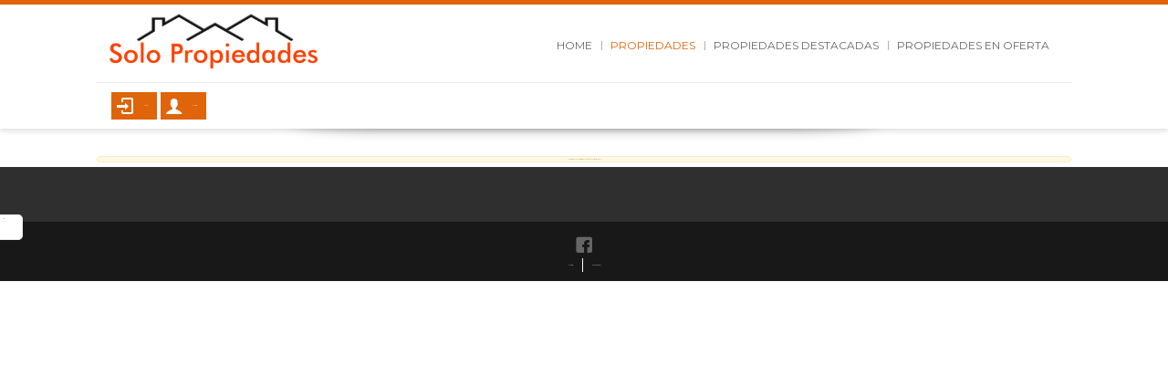

--- FILE ---
content_type: text/html; charset=UTF-8
request_url: https://solopropiedades.com/propiedades/19722-Chalets-Alicante-Alicante-Espa%26ntilde%3Ba-7-Bedrooms-5-Bathrooms-EUR1575000/
body_size: 7068
content:
<!doctype html>
<html lang="es-ES" class="wpl-28-template-wp wpl-28-color-light wpl-28-listing-layout-flip wpl-28-listing-outstanding wpl-28-m-carousel-default wpl-28-header-sticky wpl-28-listing-d-layout-last wpl_28_property_show">
<head>
    <meta charset="utf-8">
    <title>Propiedades | Solo Propiedades</title>
    <meta name="viewport" content="width=device-width, initial-scale=1.0, maximum-scale=1.0, user-scalable=0"/>
    <link id="wpl-28-favicon" rel="shortcut icon"
          href="https://solopropiedades.com/wp-content/themes/wpl_twentyeight/assets/images/favicon.ico"/>
    <script type="text/javascript">wpl_baseUrl="https://solopropiedades.com/";wpl_baseName="real-estate-listing-realtyna-wpl-pro";</script><link rel='dns-prefetch' href='//www.googletagmanager.com' />
<link rel='dns-prefetch' href='//fonts.googleapis.com' />
<link rel='dns-prefetch' href='//s.w.org' />
<link rel="alternate" type="application/rss+xml" title="Solo Propiedades &raquo; Feed" href="https://solopropiedades.com/feed/" />
<link rel="alternate" type="application/rss+xml" title="Solo Propiedades &raquo; RSS de los comentarios" href="https://solopropiedades.com/comments/feed/" />
		<script type="text/javascript">
			window._wpemojiSettings = {"baseUrl":"https:\/\/s.w.org\/images\/core\/emoji\/2.2.1\/72x72\/","ext":".png","svgUrl":"https:\/\/s.w.org\/images\/core\/emoji\/2.2.1\/svg\/","svgExt":".svg","source":{"concatemoji":"https:\/\/solopropiedades.com\/wp-includes\/js\/wp-emoji-release.min.js"}};
			!function(a,b,c){function d(a){var b,c,d,e,f=String.fromCharCode;if(!k||!k.fillText)return!1;switch(k.clearRect(0,0,j.width,j.height),k.textBaseline="top",k.font="600 32px Arial",a){case"flag":return k.fillText(f(55356,56826,55356,56819),0,0),!(j.toDataURL().length<3e3)&&(k.clearRect(0,0,j.width,j.height),k.fillText(f(55356,57331,65039,8205,55356,57096),0,0),b=j.toDataURL(),k.clearRect(0,0,j.width,j.height),k.fillText(f(55356,57331,55356,57096),0,0),c=j.toDataURL(),b!==c);case"emoji4":return k.fillText(f(55357,56425,55356,57341,8205,55357,56507),0,0),d=j.toDataURL(),k.clearRect(0,0,j.width,j.height),k.fillText(f(55357,56425,55356,57341,55357,56507),0,0),e=j.toDataURL(),d!==e}return!1}function e(a){var c=b.createElement("script");c.src=a,c.defer=c.type="text/javascript",b.getElementsByTagName("head")[0].appendChild(c)}var f,g,h,i,j=b.createElement("canvas"),k=j.getContext&&j.getContext("2d");for(i=Array("flag","emoji4"),c.supports={everything:!0,everythingExceptFlag:!0},h=0;h<i.length;h++)c.supports[i[h]]=d(i[h]),c.supports.everything=c.supports.everything&&c.supports[i[h]],"flag"!==i[h]&&(c.supports.everythingExceptFlag=c.supports.everythingExceptFlag&&c.supports[i[h]]);c.supports.everythingExceptFlag=c.supports.everythingExceptFlag&&!c.supports.flag,c.DOMReady=!1,c.readyCallback=function(){c.DOMReady=!0},c.supports.everything||(g=function(){c.readyCallback()},b.addEventListener?(b.addEventListener("DOMContentLoaded",g,!1),a.addEventListener("load",g,!1)):(a.attachEvent("onload",g),b.attachEvent("onreadystatechange",function(){"complete"===b.readyState&&c.readyCallback()})),f=c.source||{},f.concatemoji?e(f.concatemoji):f.wpemoji&&f.twemoji&&(e(f.twemoji),e(f.wpemoji)))}(window,document,window._wpemojiSettings);
		</script>
		<style type="text/css">
img.wp-smiley,
img.emoji {
	display: inline !important;
	border: none !important;
	box-shadow: none !important;
	height: 1em !important;
	width: 1em !important;
	margin: 0 .07em !important;
	vertical-align: -0.1em !important;
	background: none !important;
	padding: 0 !important;
}
</style>
<link rel='stylesheet' id='gtranslate-style-css'  href='https://solopropiedades.com/wp-content/plugins/gtranslate/gtranslate-style24.css' type='text/css' media='all' />
<link rel='stylesheet' id='wpl-google-font-css'  href='//fonts.googleapis.com/css?family=Droid+Serif%7COpen+Sans%7CLato%7CBenchNine' type='text/css' media='all' />
<link rel='stylesheet' id='wpl_frontend_main_style-css'  href='https://solopropiedades.com/wp-content/plugins/real-estate-listing-realtyna-wpl-pro/assets/css/frontend.css' type='text/css' media='all' />
<link rel='stylesheet' id='wpl_ui_customizer_style-css'  href='https://solopropiedades.com/wp-content/plugins/real-estate-listing-realtyna-wpl-pro/assets/css/ui_customizer/wpl.css' type='text/css' media='all' />
<link rel='stylesheet' id='bc_rb_global_style-css'  href='https://solopropiedades.com/wp-content/plugins/random-banner/assets/style/bc_rb_global.css' type='text/css' media='all' />
<link rel='stylesheet' id='bc_rb_animate-css'  href='https://solopropiedades.com/wp-content/plugins/random-banner/assets/style/animate.css' type='text/css' media='all' />
<link rel='stylesheet' id='owl.carousel-style-css'  href='https://solopropiedades.com/wp-content/plugins/random-banner/assets/style/owl.carousel.css' type='text/css' media='all' />
<link rel='stylesheet' id='owl.carousel-theme-css'  href='https://solopropiedades.com/wp-content/plugins/random-banner/assets/style/owl.theme.css' type='text/css' media='all' />
<link rel='stylesheet' id='owl.carousel-transitions-css'  href='https://solopropiedades.com/wp-content/plugins/random-banner/assets/style/owl.transitions.css' type='text/css' media='all' />
<link rel='stylesheet' id='wpl_theme_google_fonts-css'  href='//fonts.googleapis.com/css?family=Lato%3A400%2C700%2C900%2C400italic%7CDroid+Serif%3A400%2C400italic%2C700italic%7CBenchNine' type='text/css' media='all' />
<link rel='stylesheet' id='wpl-theme-main-style-css'  href='https://solopropiedades.com/wp-content/themes/wpl_twentyeight/style.css' type='text/css' media='all' />
<link rel='stylesheet' id='wpl-theme-fonts-dynamic-css'  href='//fonts.googleapis.com/css?family=ABeeZee%7CABeeZee%7CABeeZee%7CBenchNine%7CBenchNine%7CMontserrat%3A400%2C700' type='text/css' media='all' />
<link rel='stylesheet' id='wpl-theme-style-dynamic-css'  href='https://solopropiedades.com/wp-content/themes/wpl_twentyeight/assets/css/template.php?theme=light&#038;preset=3&#038;logo2=https%3A%2F%2Fsolopropiedades.com%2Fwp-content%2Fuploads%2F2017%2F04%2Flogotemplate.png&#038;logo2_link=https%3A%2F%2Fsolopropiedades.com&#038;header=7&#038;layout=1&#038;main_font=ABeeZee&#038;main_font_size=1&#038;header_font=ABeeZee&#038;header_font_size=1&#038;footer_font=ABeeZee&#038;footer_font_size=1&#038;plisting_font=BenchNine&#038;plisting_font_size=1.8&#038;pshow_price_font=BenchNine&#038;pshow_price_font_size=1.8&#038;page_preloader=0&#038;body_pattern=0&#038;custom_colors=0&#038;h_transparent=0&#038;h_position=0&#038;page_title=0&#038;version=3.3.0' type='text/css' media='all' />
<script type='text/javascript' src='https://solopropiedades.com/wp-includes/js/jquery/jquery.js'></script>
<script type='text/javascript' src='https://solopropiedades.com/wp-includes/js/jquery/jquery-migrate.min.js'></script>
<script type='text/javascript' src='https://solopropiedades.com/wp-content/plugins/real-estate-listing-realtyna-wpl-pro/assets/js/frontend.min.js'></script>
<script type='text/javascript' src='https://solopropiedades.com/wp-content/plugins/real-estate-listing-realtyna-wpl-pro/assets/js/libraries/wpl.handlebars.min.js'></script>
<script type='text/javascript' src='https://solopropiedades.com/wp-content/themes/wpl_twentyeight/assets/js/libraries/imagesloaded.pkgd.min.js'></script>
<script type='text/javascript' src='https://solopropiedades.com/wp-content/themes/wpl_twentyeight/assets/js/libraries/jquery.easing.min.js'></script>
<script type='text/javascript' src='https://solopropiedades.com/wp-content/themes/wpl_twentyeight/assets/js/libraries/jquery.scrollstop.js'></script>
<script type='text/javascript' src='https://solopropiedades.com/wp-content/themes/wpl_twentyeight/assets/js/libraries/jquery.scrollsnap.js'></script>
<script type='text/javascript' src='https://solopropiedades.com/wp-content/themes/wpl_twentyeight/assets/js/modernizr-2.6.2.js'></script>
<script type='text/javascript' src='https://solopropiedades.com/wp-content/themes/wpl_twentyeight/assets/js/bootstrap.min.js'></script>
<script type='text/javascript' src='https://solopropiedades.com/wp-content/themes/wpl_twentyeight/assets/js/jquery.bxslider.min.js'></script>
<script type='text/javascript' src='https://solopropiedades.com/wp-content/themes/wpl_twentyeight/assets/js/jquery.easing.1.3.js'></script>
<script type='text/javascript' src='https://solopropiedades.com/wp-content/themes/wpl_twentyeight/assets/js/jQuery.equalHeights.js'></script>
<script type='text/javascript' src='https://solopropiedades.com/wp-content/themes/wpl_twentyeight/assets/js/jquery.ui.totop.min.js'></script>
<script type='text/javascript' src='https://solopropiedades.com/wp-content/themes/wpl_twentyeight/assets/js/jquery.grid-a-licious.min.js'></script>
<script type='text/javascript' src='https://solopropiedades.com/wp-content/themes/wpl_twentyeight/assets/js/template.min.js'></script>
<script type='text/javascript' src='https://www.googletagmanager.com/gtag/js?id=UA-4883619-12' async></script>
<script type='text/javascript'>
window.dataLayer = window.dataLayer || [];function gtag(){dataLayer.push(arguments);}gtag('js', new Date());
gtag('config', 'UA-4883619-12', {"useAmpClientId":true,"anonymize_ip":true} );
</script>
<link rel='https://api.w.org/' href='https://solopropiedades.com/wp-json/' />
<link rel="EditURI" type="application/rsd+xml" title="RSD" href="https://solopropiedades.com/xmlrpc.php?rsd" />
<link rel="wlwmanifest" type="application/wlwmanifest+xml" href="https://solopropiedades.com/wp-includes/wlwmanifest.xml" /> 
<meta name="generator" content="WordPress 4.7.5" />
<link rel='shortlink' href='https://solopropiedades.com/?p=10' />
<link rel="alternate" type="application/json+oembed" href="https://solopropiedades.com/wp-json/oembed/1.0/embed?url=https%3A%2F%2Fsolopropiedades.com%2Fpropiedades%2F" />
<link rel="alternate" type="text/xml+oembed" href="https://solopropiedades.com/wp-json/oembed/1.0/embed?url=https%3A%2F%2Fsolopropiedades.com%2Fpropiedades%2F&#038;format=xml" />
<meta name="generator" content="Site Kit by Google 1.4.0" /><script async src="//pagead2.googlesyndication.com/pagead/js/adsbygoogle.js"></script> <script>
(adsbygoogle = window.adsbygoogle || []).push({
google_ad_client: "ca-pub-7886065175923529",
enable_page_level_ads: true,
tag_partner: "site_kit"
});
</script>
				<style type="text/css">.recentcomments a{display:inline !important;padding:0 !important;margin:0 !important;}</style>
		<style type="text/css">.wpl_search_from_box .wpl_search_widget_location_textsearch {
  width: 100%;
  height: 35px;
  min-width: 50px;
}</style><link rel="icon" href="https://solopropiedades.com/wp-content/uploads/2017/04/cropped-icono-32x32.png" sizes="32x32" />
<link rel="icon" href="https://solopropiedades.com/wp-content/uploads/2017/04/cropped-icono-192x192.png" sizes="192x192" />
<link rel="apple-touch-icon-precomposed" href="https://solopropiedades.com/wp-content/uploads/2017/04/cropped-icono-180x180.png" />
<meta name="msapplication-TileImage" content="https://solopropiedades.com/wp-content/uploads/2017/04/cropped-icono-270x270.png" />
<meta name="keywords" content="" />
<meta property="og:type" content="property" />

<meta property="og:locale" content="es_ES" />

<meta property="og:url" content="https://solopropiedades.com/propiedades/19722-Chalets-Alicante-Alicante-Espa%26ntilde%3Ba-7-Bedrooms-5-Bathrooms-EUR1575000/" />

<meta property="og:title" data-page-subject="true" content="" />

<meta property="og:description" content="" />

<meta property="twitter:card" content="summary" />

<meta property="twitter:title" content="" />

<meta property="twitter:description" content="" />

<meta property="twitter:url" content="https://solopropiedades.com/propiedades/19722-Chalets-Alicante-Alicante-Espa%26ntilde%3Ba-7-Bedrooms-5-Bathrooms-EUR1575000/" />

<link rel="canonical" href="https://solopropiedades.com/propiedades/19722-Chalets-Alicante-Alicante-Espa%26ntilde%3Ba-7-Bedrooms-5-Bathrooms-EUR1575000/" />    <script type="text/javascript">
        jQuery(document).ready(function () {
            // Property Listing Google Map

            _mapHeight = parseInt(jQuery('.wpl_googlemap_container.wpl_googlemap_plisting').attr('data-wpl-height'));

            jQuery('.wpl_googlemap_container.wpl_googlemap_plisting').prepend('<div id="google_map_handle">Propiedades en el mapa</div>');


            var _maxHeight = parseInt(jQuery('.wpl_googlemap_container.wpl_googlemap_plisting').attr('data-wpl-height')),
                _minHeight = 0;

            jQuery('.wpl_googlemap_container.wpl_googlemap_plisting #google_map_handle').click(function () {
                var _currentHeight = jQuery('.wpl_googlemap_container.wpl_googlemap_plisting').outerHeight();

                if (_currentHeight < _maxHeight)
                    _minHeight = _currentHeight;

                if (jQuery(this).hasClass('active')) {
                    jQuery(this).removeClass('active').parent('.wpl_googlemap_plisting').css("max-height", _minHeight).animate({height: '15%'});
                } else {
                    jQuery(this).addClass('active').parent('.wpl_googlemap_plisting').css("max-height", "none").animate({height: '100%'});
                }
            })
        });
    </script>
    <!--[if lte IE 8]>
    <script src="http://html5shim.googlecode.com/svn/trunk/html5.js"></script>
        <![endif]-->
    <style type="text/css"></style>
</head>
<body class="page-template-default page page-id-10 wpl-page wpl_property_show wpl_property_show_layout2" >

<div id="wrapper" >
    <header id="header" class="wpl-28-header-wp wpl-28-header-type-7-wp"
         >
        <div class="wpl-28-header-holder">

                                <div
                        class="container header_cont clearfix header_type_7">
                        <div class="row">
                            <div class="header_top clearfix">
                                <div class="col-md-4 header_top_left">
                                    <a itemprop="url" href="https://solopropiedades.com" id="top_logo"><img itemprop="logo" src="https://solopropiedades.com/wp-content/uploads/2017/04/logotemplate.png" id="normal_top_logo" alt="Solo Propiedades" /><img itemprop="logo" src="https://solopropiedades.com/wp-content/uploads/2017/04/logoretina.png" id="retina_top_logo" alt="Solo Propiedades" /></a>                                </div>
                                <div
                                    class="col-md-8 header_top_right wpl-28-main-menu-has-overflow visible-md-block visible-lg-block">
                                    <div class="menu-top-menu-container"><ul id="menu-top-menu" class="nav-menu"><li id="menu-item-41" class="menu-item menu-item-type-post_type menu-item-object-page menu-item-home menu-item-41"><a href="https://solopropiedades.com/">Home</a></li>
<li id="menu-item-321" class="menu-item menu-item-type-post_type menu-item-object-page current-menu-item page_item page-item-10 current_page_item menu-item-321"><a href="https://solopropiedades.com/propiedades/">Propiedades</a></li>
<li id="menu-item-322" class="menu-item menu-item-type-post_type menu-item-object-page menu-item-322"><a href="https://solopropiedades.com/propiedades-destacadas/">Propiedades Destacadas</a></li>
<li id="menu-item-323" class="menu-item menu-item-type-post_type menu-item-object-page menu-item-323"><a href="https://solopropiedades.com/en-oferta/">Propiedades en Oferta</a></li>
</ul></div>                                </div>
                            </div>
                            <div class="header_bot clearfix">
                                <div class="header_bot_left col-md-6">
                                    <div id="login_box">
                                                                                    <a href="https://solopropiedades.com/propiedades/v/members/?wplmethod=login&redirect_to=https%3A%2F%2Fsolopropiedades.com%2Fpropiedades%2F19722-Chalets-Alicante-Alicante-Espa%2526ntilde%253Ba-7-Bedrooms-5-Bathrooms-EUR1575000%2F" id="login_link"><i
                                                    class="icon-login"></i>Ingresar                                            </a>
                                            <a
                                                href="https://solopropiedades.com/propiedades/v/members/?wplmethod=memberships"
                                                id="register_link"><i
                                                    class="icon-user"></i>Registrarse                                                </a>                                                                            </div>
                                </div>
                                <div class="header_bot_right col-md-6">
                                    <div class="header_lang_unit_switcher visible-md-block visible-lg-block">
                                                                            </div>
                                                                    </div>
                            </div>
                        </div>
                    </div>
                    
            <div class="wpl-28-resp-menu-wp hidden-md hidden-lg">
                <button class="wpl-28-resp-menu-btn"></button>
                <div class="wpl-28-resp-menu-overlay-wp">
                    <button class="wpl-28-resp-menu-close-btn"></button>
                    <div class="wpl-28-resp-menu">
                        <a itemprop="url" href="https://solopropiedades.com" id="top_logo"><img itemprop="logo" src="https://solopropiedades.com/wp-content/uploads/2017/04/logotemplate.png" id="normal_top_logo" alt="Solo Propiedades" /><img itemprop="logo" src="https://solopropiedades.com/wp-content/uploads/2017/04/logoretina.png" id="retina_top_logo" alt="Solo Propiedades" /></a>
                        <div class="menu-top-menu-container"><ul id="menu-top-menu-1" class="nav-menu"><li class="menu-item menu-item-type-post_type menu-item-object-page menu-item-home menu-item-41"><a href="https://solopropiedades.com/">Home</a></li>
<li class="menu-item menu-item-type-post_type menu-item-object-page current-menu-item page_item page-item-10 current_page_item menu-item-321"><a href="https://solopropiedades.com/propiedades/">Propiedades</a></li>
<li class="menu-item menu-item-type-post_type menu-item-object-page menu-item-322"><a href="https://solopropiedades.com/propiedades-destacadas/">Propiedades Destacadas</a></li>
<li class="menu-item menu-item-type-post_type menu-item-object-page menu-item-323"><a href="https://solopropiedades.com/en-oferta/">Propiedades en Oferta</a></li>
</ul></div>
                        <div class="wpl-28-resp-login-wp">
                            <ul class="nav-menu">
                                                                                                    <li>
                                        <a href="https://solopropiedades.com/propiedades/v/members/?wplmethod=dashboard" id="membership_link">
                                            <i class="icon-user"></i>Mi Panel                                        </a>
                                    </li>
                                                                                                    <li>
                                        <a href="https://solopropiedades.com/propiedades/v/members/?wplmethod=login&redirect_to=https%3A%2F%2Fsolopropiedades.com%2Fpropiedades%2F19722-Chalets-Alicante-Alicante-Espa%2526ntilde%253Ba-7-Bedrooms-5-Bathrooms-EUR1575000%2F" id="login_link">
                                            <i class="icon-login"></i>
                                            <span>Ingresar</span>
                                        </a>
                                    </li>
                                
                                                                    <li>
                                        <a href="https://solopropiedades.com/propiedades/v/members/?wplmethod=memberships" id="register_link">
                                            <i class="icon-user"></i>
                                            <span>Registrarse</span>
                                        </a>
                                    </li>

                                
                            </ul>
                        </div>
                    </div>
                </div>
            </div>

        </div>
    </header>


            <section id="carousel_box">
                        <div id="right_fixed_sidebar">
                            </div>
        </section>
    
            <section id="left_slide_col">
            <div id="wpl_favorites_widget-2" class="widget widget_wpl_favorites_widget">
			                        <div id="left_slide_handle" class="left_slide_handle closed"></div><script id="wpl_favorites_tmpl2" type="text/x-handlebars-template">
    <![CDATA[
    <!-- blocker comment: first html node of handlebars script gets swallowed. -->
    <div class="wpl_favorite_widget_title">
        <h3 class="widget-title">            Favoritos <div id="wpl_favorites_count2" class="badge">{{count}}</div>
        </h3>    </div>
    <ul id="wpl_favorites_items2" class="wpl_favorites_items">
        {{#each listings}}
        <li id="wpl_favorites_item2_{{id}}">
            <a href="{{link}}" target="_blank">
                {{#if image}}
                <img class="wpl_favorite_item_image" src="{{image}}" width="32" height="32" />
                {{else}}
                <div class="no_image_box"></div>
                {{/if}}
                <span class="wpl_favorite_item_title">{{title}}</span>
            </a>
            <span class="wpl_favorite_item_remove" onclick="wpl_remove_favorite({{id}})">x</span>
        </li>
        {{/each}}
    </ul>
    <!-- ]]> -->
</script>
<div id="wpl_favorite_listings_cnt2" class="wpl_favorite_listings "></div>
    <div class="wpl_favorite_contact_form">
        <form method="post" action="#" id="wpl_favorite_form2" onsubmit="return wpl_send_favorite(2);">
            <div class="form-field">
                <input class="text-box" type="text" id="wpl_favorite_fullname" name="fullname" placeholder="Nombre completo" />
            </div>

            <div class="form-field">
                <input class="text-box" type="text" id="wpl_favorite_phone" name="phone" placeholder="Teléfono" />
            </div>

            <div class="form-field">
                <input class="text-box" type="text" id="wpl_favorite_email" name="email" placeholder="Correo Electrónico" />
            </div>

            <div class="form-field">
                <textarea class="text-box" id="wpl_favorite_message" name="message" placeholder="Mensaje"></textarea>
            </div>

                        <input type="hidden" id="_wpnonce" name="_wpnonce" value="8197db8293" /><input type="hidden" name="_wp_http_referer" value="/propiedades/19722-Chalets-Alicante-Alicante-Espa%26ntilde%3Ba-7-Bedrooms-5-Bathrooms-EUR1575000/" />            
            <div class="form-field">
                <input class="btn btn-primary" id="wpl-favorite-contact-agent" type="submit" value="Contactos Favoritos" />
            </div>
        </form>
        <div id="wpl_favorite_ajax_loader_2"></div>
        <div id="wpl_favorite_message_2"></div>
    </div>
</div>        </section>
    
    <section id="main_box_container">
    <section id="main_box" class="clearfix container">
        <div id="content">
            <div class="wrap">
    <div class="wpl_message_container" id="wpl_message_container">
        ¡Lo siento! O la URL es incorrecta o el listado ya no está disponible.	</div>

    </div>

        </div>
    </section>
</section>
    <section id="top_footer_rows">
            </section>
    <section id="top_footer">
        <div class="top_footer_cont container clearfix" itemscope itemtype="http://schema.org/RealEstateAgent">
            	<div class="sidebar-container" id="sidebar_containersidebar-4">
		<div class="sidebar-inner">
			<div class="widget-area row">
							</div>
		</div>
	</div>
        </div>
    </section>
    <footer id="footer">
        <div
            class="footer_cont container clearfix ">
            <!-- Footer Content -->
            <div class="row">

                
			<ul id="footer-menu-social-icons"><li><a href="https://www.facebook.com/Realtyna" class="facebook" target="_blank">Facebook</a></li></ul>                    <div class="footer_cont_left_top clearfix">
                        <div class="menu-footer-menu-container"><ul id="menu-footer-menu" class="nav-menu"><li id="menu-item-150" class="menu-item menu-item-type-post_type menu-item-object-page menu-item-150"><a href="https://solopropiedades.com/formulario/">Contacto</a></li>
<li id="menu-item-126" class="menu-item menu-item-type-custom menu-item-object-custom menu-item-126"><a href="http://www.solopropiedades.com">Quienes Somos</a></li>
</ul></div>                    </div>
                    
            </div>
            <!-- End of Footer Content -->
        </div>
    </footer>
    </div>


    		<div id="style_selector">
				<div id="style_selector_handle" class="closed"></div>
				<div class="styles_selector_main_title">Selector de estilo</div>
				<div class="styles_selector_boxes">
					<div class="styles_selector_title">Seleccioar el modo de diseño.</div>
					<div class="styles_selector_cont">
						<select id="options_layout">
			                <option value="1" selected="selected">Ancho</option>
			                <option value="2" >Encajonado</option>
			            </select>
					</div>
					<div class="styles_selector_title">Elegir el tema</div>
					<div class="styles_selector_cont">
						<select id="options_theme">
			                <option value="https://solopropiedades.com/" >Claro</option>
			                <option value="https://solopropiedades.com/?theme=dark" >Oscuro</option>
			            </select>
					</div>
				</div>
				<div class="styles_selector_boxes">
					<div class="styles_selector_title">Colores predefinidos</div>
					<div class="styles_selector_cont">
						<div id="preset_0">Ningún Preset</div><div id="preset_1"></div><div id="preset_2"></div><div id="preset_3"></div><div id="preset_4"></div><div id="preset_5"></div></div>
				</div>
				<div class="styles_selector_boxes pattern">
					<div class="styles_selector_title">Seleccione el patrón</div>
					<div class="styles_selector_cont"><div id="pattern_1"></div><div id="pattern_2"></div><div id="pattern_3"></div><div id="pattern_4"></div><div id="pattern_5"></div><div id="pattern_6"></div><div id="pattern_7"></div><div id="pattern_8"></div><div id="pattern_9"></div><div id="pattern_10"></div></div>
				</div>
			</div><script type='text/javascript' src='https://solopropiedades.com/wp-includes/js/jquery/ui/core.min.js'></script>
<script type='text/javascript' src='https://solopropiedades.com/wp-includes/js/jquery/ui/widget.min.js'></script>
<script type='text/javascript' src='https://solopropiedades.com/wp-includes/js/jquery/ui/mouse.min.js'></script>
<script type='text/javascript' src='https://solopropiedades.com/wp-includes/js/jquery/ui/sortable.min.js'></script>
<script type='text/javascript' src='https://solopropiedades.com/wp-content/plugins/real-estate-listing-realtyna-wpl-pro/assets/js/libraries/realtyna/realtyna.min.js'></script>
<script type='text/javascript' src='https://solopropiedades.com/wp-content/plugins/random-banner/assets/script/bc_rb_global.js'></script>
<script type='text/javascript' src='https://solopropiedades.com/wp-content/plugins/random-banner/assets/script/owl.carousel.js'></script>
<script type='text/javascript' src='https://solopropiedades.com/wp-includes/js/comment-reply.min.js'></script>
<script type='text/javascript' src='https://solopropiedades.com/wp-includes/js/wp-embed.min.js'></script>


<script type="text/javascript">
var wpl_favorites_count = 0;

function wpl_update_favorites(count)
{
	if(typeof(count) !== 'undefined') wpl_favorites_count = count;

	if(parseInt(wpl_favorites_count))
	{
		wplj('#wpl-favorite-contact-agent').removeAttr('disabled');
		wplj('#wpl-favorite-compare').removeAttr('disabled');
	}
	else
	{
		wplj('#wpl-favorite-contact-agent').attr('disabled', 'disabled');
		wplj('#wpl-favorite-compare').attr('disabled', 'disabled');
	}
}

jQuery(document).ready(function()
{
	wpl_load_favorites();
});

function wpl_load_favorites()
{
    request_str = 'wpl_format=f:property_listing:ajax_pro&wpl_function=favorites_load&image_width=32&image_height=32&wpltarget=';
	ajax = wpl_run_ajax_query('https://solopropiedades.com/propiedades/19722-Chalets-Alicante-Alicante-Espa%26ntilde%3Ba-7-Bedrooms-5-Bathrooms-EUR1575000/', request_str, false, 'JSON', 'GET');
	
	ajax.success(function(data)
	{
        var source = wplj("#wpl_favorites_tmpl2").html();
        var template = Handlebars.compile(source);
        var html = template(data);

        if(typeof(data.count) !== 'undefined') wpl_update_favorites(data.count);
        
        wplj("#wpl_favorite_listings_cnt2").html(html);
	});
}

function wpl_remove_favorite(pid)
{
    /** hide property from list **/
    wplj("#wpl_favorites_item2_"+pid).hide();
    
    request_str = 'wpl_format=f:property_listing:ajax_pro&wpl_function=favorites_control&pid='+pid+'&mode=0';
	ajax = wpl_run_ajax_query('https://solopropiedades.com/propiedades/19722-Chalets-Alicante-Alicante-Espa%26ntilde%3Ba-7-Bedrooms-5-Bathrooms-EUR1575000/', request_str, false, 'JSON', 'GET');
	
	ajax.success(function(data)
	{
		wplj('#wpl_favorite_remove_'+pid).toggle().parent('li').toggleClass('added');;
		wplj('#wpl_favorite_add_'+pid).toggle();
        
		if(typeof wpl_load_favorites == 'function')
        {
            wpl_load_favorites();
        }
        
        if(typeof wpl_refresh_searchwidget_counter == 'function')
        {
            wpl_refresh_searchwidget_counter();
        }
	});
	
	return false;
}

function wpl_send_favorite(widget_id)
{
	ajax_loader_element = '#wpl_favorite_ajax_loader_'+widget_id;
	wplj(ajax_loader_element).html('<img src="https://solopropiedades.com/wp-content/plugins/real-estate-listing-realtyna-wpl-pro/assets/img/ajax-loader3.gif" />');
    wpl_remove_message('#wpl_favorite_message_'+widget_id);
	
	request_str = 'wpl_format=f:property_listing:ajax_pro&wpl_function=favorites_send&'+wplj('#wpl_favorite_form'+widget_id).serialize();
	ajax = wpl_run_ajax_query('https://solopropiedades.com/propiedades/19722-Chalets-Alicante-Alicante-Espa%26ntilde%3Ba-7-Bedrooms-5-Bathrooms-EUR1575000/', request_str, ajax_loader_element, 'JSON', 'GET');
	
	ajax.success(function(data)
	{
		if(data.success === 1)
		{
			wpl_show_messages(data.message, '#wpl_favorite_message_'+widget_id, 'wpl_green_msg');
            wplj('#wpl_favorite_form' + widget_id).hide();
		}
		else if(data.success === 0)
		{
			wpl_show_messages(data.message, '#wpl_favorite_message_'+widget_id, 'wpl_red_msg');
		}
        
		wplj(ajax_loader_element).html('');
	});
	
	return false;
}
</script>

<script type="text/javascript">
jQuery(document).ready(function()
{
	wplj('.wpl_prp_show_tabs .tabs_container div.tabs_contents').hide();
	wplj('.wpl_prp_show_tabs .tabs_container').each(function()
    {
		wplj(this).children('div.tabs_contents').first().show();
	});
    
	wplj('.wpl_prp_show_tabs ul.tabs').each(function()
    {
		wplj(this).children('li').first().addClass('active');
	})

	wplj('.wpl_prp_show_tabs ul.tabs li a').off('touchstart click').on('touchstart click',function()
	{
		if(wplj(this).parent().hasClass('active')) return false;
		wplj(this).parent('li').siblings().removeClass('active');
		wplj(this).parent().addClass('active');
        
		var currentTab = wplj(this).data('for');
		wplj(this).parents('.wpl_prp_show_tabs').find('div.tabs_contents').hide();
		wplj(wplj(this).parents('.wpl_prp_show_tabs').find('#'+currentTab)).show();
		
                
        
		return false;
	});

	wpl_listing_set_js_triggers();
	wpl_idx_check_existence();
    
        
    // check if listhub is enbaled run api tracker of api
    });

/** Complex unit List/Grid View **/
function wpl_set_property_css_class(pcc)
{
	wpl_current_property_css_class = pcc;

	wplj.ajax(
    {
        url: 'https://solopropiedades.com/propiedades/19722-Chalets-Alicante-Alicante-Espa%26ntilde%3Ba-7-Bedrooms-5-Bathrooms-EUR1575000/',
        data: 'wpl_format=f:property_listing:ajax&wpl_function=set_pcc&pcc='+pcc,
        type: 'GET',
        dataType: 'json',
        cache: false,
        success: function(data)
        {
        }
    });
}

function wpl_listing_set_js_triggers()
{
	wplj('.list_view').on('click', function()
	{
		wplj('.grid_view').removeClass('active');
		wplj('.list_view').addClass('active');

		wpl_set_property_css_class('row_box');

		wplj('.wpl-complex-unit-cnt').animate({opacity:0},function()
		{
			wplj(this).removeClass('grid_box').addClass('row_box');
			wplj(this).stop().animate({opacity:1});
		});
	});

	wplj('.grid_view').on('click', function()
	{
		wplj('.list_view').removeClass('active');
		wplj('.grid_view').addClass('active');

		wpl_set_property_css_class('grid_box');

		wplj('.wpl-complex-unit-cnt').animate({opacity:0},function()
		{
			wplj(this).removeClass('row_box').addClass('grid_box');
			wplj(this).stop().animate({opacity:1});
		});
	});
}



function wpl_idx_check_existence()
{
	var request_str = 'wpl_format=b:addon_idx:ajax&wpl_function=check_idx';

	wplj.ajax(
		{
			type: "POST",
			url: 'https://solopropiedades.com/propiedades/19722-Chalets-Alicante-Alicante-Espa%26ntilde%3Ba-7-Bedrooms-5-Bathrooms-EUR1575000/',
			data: request_str,
			success: function (data) {
				if(data.status == '200' || data.status == '201')
				{
					wplj('.wpl-powered-by-realtyna').show();
				}
			}

		});
}
</script>


</body>
</html>
<!-- Performance optimized by W3 Total Cache. Learn more: https://www.w3-edge.com/products/

 Served from: solopropiedades.com @ 2026-01-20 08:58:56 by W3 Total Cache -->

--- FILE ---
content_type: text/html; charset=utf-8
request_url: https://www.google.com/recaptcha/api2/aframe
body_size: 259
content:
<!DOCTYPE HTML><html><head><meta http-equiv="content-type" content="text/html; charset=UTF-8"></head><body><script nonce="G_3rvGAEF7FWxENl20XVlw">/** Anti-fraud and anti-abuse applications only. See google.com/recaptcha */ try{var clients={'sodar':'https://pagead2.googlesyndication.com/pagead/sodar?'};window.addEventListener("message",function(a){try{if(a.source===window.parent){var b=JSON.parse(a.data);var c=clients[b['id']];if(c){var d=document.createElement('img');d.src=c+b['params']+'&rc='+(localStorage.getItem("rc::a")?sessionStorage.getItem("rc::b"):"");window.document.body.appendChild(d);sessionStorage.setItem("rc::e",parseInt(sessionStorage.getItem("rc::e")||0)+1);localStorage.setItem("rc::h",'1768899540989');}}}catch(b){}});window.parent.postMessage("_grecaptcha_ready", "*");}catch(b){}</script></body></html>

--- FILE ---
content_type: text/css; charset: UTF-8;charset=UTF-8
request_url: https://solopropiedades.com/wp-content/themes/wpl_twentyeight/assets/css/template.php?theme=light&preset=3&logo2=https%3A%2F%2Fsolopropiedades.com%2Fwp-content%2Fuploads%2F2017%2F04%2Flogotemplate.png&logo2_link=https%3A%2F%2Fsolopropiedades.com&header=7&layout=1&main_font=ABeeZee&main_font_size=1&header_font=ABeeZee&header_font_size=1&footer_font=ABeeZee&footer_font_size=1&plisting_font=BenchNine&plisting_font_size=1.8&pshow_price_font=BenchNine&pshow_price_font_size=1.8&page_preloader=0&body_pattern=0&custom_colors=0&h_transparent=0&h_position=0&page_title=0&version=3.3.0
body_size: 31516
content:
    /* Font Setting */
    .wpl-28-template-wp body{font-family:"ABeeZee";font-size:1px;}
    .wpl-28-template-wp #header{font-family:"ABeeZee";font-size:1px;}
    .wpl-28-template-wp #footer{font-family:"ABeeZee";font-size:1px;}

    .wpl-28-template-wp .wpl_prp_title{font-family:"BenchNine" !important;font-size:1.8em !important;}

    .wpl-28-template-wp .wpl_prp_show_container .price_box{font-family:"BenchNine" !important;font-size:1.8em !important;}

    /* Main Body Background */
    .wpl-28-template-wp body,
    .wpl-28-template-wp .wpl-28-header-wp,
    .wpl-28-template-wp #footer,
    .wpl-28-template-wp #carousel_box,
    .wpl-28-template-wp #main_box_container,
    .wpl-28-template-wp #top_footer_rows,
    .wpl-28-template-wp .wpl-28-header-wp .header_cont{background:#ffffff;}


    .wpl-28-template-wp .wpl-template-28 #header.sticky.boxed{left:50%;margin-left:-550px;width:1100px; max-width: 100%;}
    @media (min-width: 1200px){.wpl-28-template-wp .container, #main_box.container_full_width .wpl_plisting_top_sidebar_container, .wpl_property_show_default #main_box.container .tabs_box, .wpl_property_show_default #main_box.container .wpl_prp_container_content {width:1100px !important;}}

    /* Main Dynamic Color */
    .wpl-28-template-wp #wpl_theme_options_container header{border-bottom:3px solid #df640a;}

    .wpl-28-template-wp #wpl_theme_options_container header h2 ,
    .wpl-28-template-wp a:hover,.wpl-28-template-wp .wpl-28-template-wp .comment-list li article footer .comment-metadata .edit-link:hover ,
    .wpl-28-template-wp #header .header_top_right #top_social_icon #menu-social-icons li:hover ,
    .wpl-28-template-wp #header .header_bot_right .top_email i,.wpl-28-template-wp #header .header_bot_right .top_phone i ,
    .wpl-28-template-wp #commentform .required ,
    .wpl-28-template-wp .comment-list li article footer .comment-metadata>a:before,.wpl-28-template-wp .comment-list li article footer .comment-metadata>.edit-link:before ,
    .wpl-28-template-wp #footer .footer_cont_left .footer_cont_left_top .nav-menu li a:hover,.wpl-28-template-wp #footer .footer_cont_left .footer_cont_left_top .nav-menu .comment-list li article footer .comment-metadata .edit-link:hover,.wpl-28-template-wp .comment-list #footer .footer_cont_left .footer_cont_left_top .nav-menu li article footer .comment-metadata .edit-link:hover ,
    .wpl-28-template-wp #main_box .post .entry-title a:hover,.wpl-28-template-wp #main_box .post .entry-title #content #content_l .comment-list li article footer .comment-metadata .edit-link:hover,.wpl-28-template-wp .comment-list li article footer .comment-metadata #main_box .post .entry-title .edit-link:hover ,
    .wpl-28-template-wp #main_box .post .entry-meta .byline a,.wpl-28-template-wp #main_box .post .entry-meta .byline #content #content_l .comment-list li article footer .comment-metadata .edit-link,.wpl-28-template-wp .comment-list li article footer .comment-metadata #main_box .post .entry-meta .byline .edit-link ,
    .wpl-28-template-wp #main_box .post .entry-date:before,.wpl-28-template-wp #main_box .post .comments-link:before,.wpl-28-template-wp #main_box .post .edit-link:before,.wpl-28-template-wp #main_box .post .post-format.gallery:before,.wpl-28-template-wp #main_box .post .post-format.aside:before,.wpl-28-template-wp #main_box .post .post-format.link:before,.wpl-28-template-wp #main_box .post .post-format.image:before,.wpl-28-template-wp #main_box .post .post-format.quote:before,.wpl-28-template-wp #main_box .post .post-format.video:before,.wpl-28-template-wp #main_box .post .post-format.audio:before,.wpl-28-template-wp #main_box .post footer.entry-meta .tag-links:before ,
    .wpl-28-template-wp .not_found_l .icon_404 ,
    .wpl-28-template-wp .not_found_r .menu-not-found-menu-container ul li:before ,
    .wpl-28-template-wp #main_not_found h2 span ,
    .wpl-28-template-wp #top_footer .widget .widget-title ,
    .wpl-28-template-wp #footer .footer_cont .nav-menu li > a:hover,
    .wpl-28-template-wp #top_social_icon li > a:hover,
    .wpl-28-template-wp #footer-menu-social-icons li > a:hover,
    .wpl-28-template-wp #toTop:hover ,
    .wpl-28-template-wp #top_footer .widget #footer_contact .phone ,
    .wpl-28-template-wp .wpl_property_listing_container .wpl_sort_options_container .wpl_plist_sort_active ,
    .wpl-28-template-wp .wpl_property_listing_container .wpl_prp_container .wpl_prp_container_content .wpl_prp_listing_image .wpl_prp_listing_image_caption span ,
    .wpl-28-template-wp .wpl_prp_container_content_left .wpl_prp_show_detail_boxes .wpl_prp_show_detail_boxes_cont .rows.feature span,
    .wpl-28-template-wp .wpl_prp_container_content_left .wpl_prp_show_detail_boxes .wpl_prp_show_detail_boxes_cont .wpl_prp_listing_image .rows.hot_offer span,
    .wpl-28-template-wp .wpl_prp_container_content_left .wpl_prp_show_detail_boxes .wpl_prp_show_detail_boxes_cont .wpl_prp_listing_image .rows.hot_offer span,
    .wpl-28-template-wp .wpl_prp_container_content .wpl_prp_listing_image .wpl_prp_container_content_left .wpl_prp_show_detail_boxes .wpl_prp_show_detail_boxes_cont .rows.hot_offer span,
    .wpl-28-template-wp .wpl_prp_container_content .wpl_prp_listing_image .wpl_prp_container_content_left .wpl_prp_show_detail_boxes .wpl_prp_show_detail_boxes_cont .rows.hot_offer span,
    .wpl-28-template-wp .wpl_prp_container_content_left .wpl_prp_show_detail_boxes .wpl_prp_show_detail_boxes_cont .wpl_prp_listing_image .rows.open_house span,
    .wpl-28-template-wp .wpl_prp_container_content_left .wpl_prp_show_detail_boxes .wpl_prp_show_detail_boxes_cont .wpl_prp_listing_image .rows.open_house span,
    .wpl-28-template-wp .wpl_prp_container_content .wpl_prp_listing_image .wpl_prp_container_content_left .wpl_prp_show_detail_boxes .wpl_prp_show_detail_boxes_cont .rows.open_house span,
    .wpl-28-template-wp .wpl_prp_container_content .wpl_prp_listing_image .wpl_prp_container_content_left .wpl_prp_show_detail_boxes .wpl_prp_show_detail_boxes_cont .rows.open_house span,
    .wpl-28-template-wp .wpl_prp_container_content_left .wpl_prp_show_detail_boxes .wpl_prp_show_detail_boxes_cont .wpl_prp_listing_image .rows.forclosure span,
    .wpl-28-template-wp .wpl_prp_container_content_left .wpl_prp_show_detail_boxes .wpl_prp_show_detail_boxes_cont .wpl_prp_listing_image .rows.forclosure span,
    .wpl-28-template-wp .wpl_prp_container_content .wpl_prp_listing_image .wpl_prp_container_content_left .wpl_prp_show_detail_boxes .wpl_prp_show_detail_boxes_cont .rows.forclosure span,
    .wpl-28-template-wp .wpl_prp_container_content .wpl_prp_listing_image .wpl_prp_container_content_left .wpl_prp_show_detail_boxes .wpl_prp_show_detail_boxes_cont .rows.forclosure span,
    .wpl-28-template-wp .wpl_prp_container_content_left .wpl_prp_show_detail_boxes .wpl_prp_show_detail_boxes_cont .rows.neighborhood .Car::after,
    .wpl-28-template-wp .wpl_prp_container_content_left .wpl_prp_show_detail_boxes .wpl_prp_show_detail_boxes_cont .rows.neighborhood .Train::after,
    .wpl-28-template-wp .wpl_prp_container_content_left .wpl_prp_show_detail_boxes .wpl_prp_show_detail_boxes_cont .rows.neighborhood .Walk::after,
    .wpl-28-template-wp .wpl_prp_container_content_right .wpl_prp_show_position2 .wpl_prp_right_boxes.agent_info .wpl_agent_info .wpl_agent_info_r .name,
    .wpl-28-template-wp .wpl_prp_container_content_right .wpl_prp_show_position2 .wpl_prp_right_boxes.listing_rooms .wpl_rooms_list_container li .room_size,
    .wpl-28-template-wp .wpl_prp_container_content_right .wpl_prp_show_position2 .wpl_prp_right_boxes.listing_attachments .wpl_attachments_list_container li .wpl_attachment_size ,

    .wpl-28-template-wp .wpl_prp_container_content_left .wpl_prp_show_detail_boxes .wpl_prp_show_detail_boxes_cont .rows.feature.single::after,
    .wpl-28-template-wp .wpl_prp_container_content_left .wpl_prp_show_detail_boxes .wpl_prp_show_detail_boxes_cont .wpl_prp_listing_image .rows.single.hot_offer::after,
    .wpl-28-template-wp .wpl_prp_container_content_left .wpl_prp_show_detail_boxes .wpl_prp_show_detail_boxes_cont .wpl_prp_listing_image .rows.single.hot_offer::after,
    .wpl-28-template-wp .wpl_prp_container_content .wpl_prp_listing_image .wpl_prp_container_content_left .wpl_prp_show_detail_boxes .wpl_prp_show_detail_boxes_cont .rows.single.hot_offer::after,
    .wpl-28-template-wp .wpl_prp_container_content .wpl_prp_listing_image .wpl_prp_container_content_left .wpl_prp_show_detail_boxes .wpl_prp_show_detail_boxes_cont .rows.single.hot_offer::after,
    .wpl-28-template-wp .wpl_prp_container_content_left .wpl_prp_show_detail_boxes .wpl_prp_show_detail_boxes_cont .wpl_prp_listing_image .rows.single.open_house::after,
    .wpl-28-template-wp .wpl_prp_container_content_left .wpl_prp_show_detail_boxes .wpl_prp_show_detail_boxes_cont .wpl_prp_listing_image .rows.single.open_house::after,
    .wpl-28-template-wp .wpl_prp_container_content .wpl_prp_listing_image .wpl_prp_container_content_left .wpl_prp_show_detail_boxes .wpl_prp_show_detail_boxes_cont .rows.single.open_house::after,
    .wpl-28-template-wp .wpl_prp_container_content .wpl_prp_listing_image .wpl_prp_container_content_left .wpl_prp_show_detail_boxes .wpl_prp_show_detail_boxes_cont .rows.single.open_house::after,
    .wpl-28-template-wp .wpl_prp_container_content_left .wpl_prp_show_detail_boxes .wpl_prp_show_detail_boxes_cont .wpl_prp_listing_image .rows.single.forclosure::after,
    .wpl-28-template-wp .wpl_prp_container_content_left .wpl_prp_show_detail_boxes .wpl_prp_show_detail_boxes_cont .wpl_prp_listing_image .rows.single.forclosure::after,
    .wpl-28-template-wp .wpl_prp_container_content .wpl_prp_listing_image .wpl_prp_container_content_left .wpl_prp_show_detail_boxes .wpl_prp_show_detail_boxes_cont .rows.single.forclosure::after,
    .wpl-28-template-wp .wpl_prp_container_content .wpl_prp_listing_image .wpl_prp_container_content_left .wpl_prp_show_detail_boxes .wpl_prp_show_detail_boxes_cont .rows.single.forclosure::after,

    .wpl-28-template-wp .wpl_prp_container_content_right .wpl_prp_right_boxes_title .title_color ,

    .wpl-28-template-wp .wpl_profile_container .wpl_profile_container_title span,
    .wpl-28-template-wp .wpl-profile-listing-wp .wpl_sort_options_container .wpl_plist_sort_active,
    .wpl-28-template-wp .wpl_profile_show_container .wpl_profile_container_title span

    .wpl-28-template-wp #main_box .post .entry-meta .byline a,
    .wpl-28-template-wp #main_box .post .entry-meta .byline #content #content_l .comment-list li article footer .comment-metadata .edit-link,
    .wpl-28-template-wp .comment-list li article footer .comment-metadata #main_box .post .entry-meta .byline .edit-link,
    .wpl-28-template-wp #main_box .page .entry-meta .byline a,
    .wpl-28-template-wp #main_box .page .entry-meta .byline #content #content_l .comment-list li article footer .comment-metadata .edit-link,
    .wpl-28-template-wp .comment-list li article footer .comment-metadata #main_box .page .entry-meta .byline .edit-link

    .wpl-28-template-wp #main_box .post .entry-date:before,
    .wpl-28-template-wp #main_box .post .comments-link:before,
    .wpl-28-template-wp #main_box .post .edit-link:before,
    .wpl-28-template-wp #main_box .post .post-format.gallery:before,
    .wpl-28-template-wp #main_box .post .post-format.aside:before,
    .wpl-28-template-wp #main_box .post .post-format.link:before,
    .wpl-28-template-wp #main_box .post .post-format.image:before,
    .wpl-28-template-wp #main_box .post .post-format.quote:before,
    .wpl-28-template-wp #main_box .post .post-format.video:before,
    .wpl-28-template-wp #main_box .post .post-format.audio:before,
    .wpl-28-template-wp #main_box .post footer.entry-meta .tag-links:before,
    .wpl-28-template-wp #main_box .page footer.entry-meta #main_box .post .tag-links:before,
    .wpl-28-template-wp #main_box .page .entry-date:before,
    .wpl-28-template-wp #main_box .page .comments-link:before,
    .wpl-28-template-wp #main_box .page .edit-link:before,
    .wpl-28-template-wp #main_box .page .post-format.gallery:before,
    .wpl-28-template-wp #main_box .page .post-format.aside:before,
    .wpl-28-template-wp #main_box .page .post-format.link:before,
    .wpl-28-template-wp #main_box .page .post-format.image:before,
    .wpl-28-template-wp #main_box .page .post-format.quote:before,
    .wpl-28-template-wp #main_box .page .post-format.video:before,
    .wpl-28-template-wp #main_box .page .post-format.audio:before,
    .wpl-28-template-wp #main_box .post footer.entry-meta #main_box .page .tag-links:before,
    .wpl-28-template-wp #main_box .page footer.entry-meta .tag-links:before,

    .wpl-28-template-wp #main_box .post .entry-title a:hover,
    .wpl-28-template-wp #main_box .post .entry-title #content #content_l .comment-list li article footer .comment-metadata .edit-link:hover,
    .wpl-28-template-wp .comment-list li article footer .comment-metadata #main_box .post .entry-title .edit-link:hover,
    .wpl-28-template-wp #main_box .page .entry-title a:hover,
    .wpl-28-template-wp #main_box .page .entry-title #content #content_l .comment-list li article footer .comment-metadata .edit-link:hover,
    .wpl-28-template-wp .comment-list li article footer .comment-metadata #main_box .page .entry-title .edit-link:hover,
    .wpl-28-template-wp .wpl_prp_container_content_right .wpl_prp_right_boxes.details .wpl_prp_right_boxe_details_bot .price_box,
    #wpl_prp_show_container .wpl_prp_container .wpl_prp_container_content .wpl_prp_container_content_right .wpl_prp_right_boxes.details .wpl_prp_right_boxe_details_bot .price_box,
    .wpl-28-template-wp .nothing-found,
    .wpl-28-template-wp #main_box .page-content.nothing-found .search-not-found ul li:before,
    .wpl-28-template-wp .not_found_r ul li:before,
    .wpl-28-template-wp .wpl_prp_title,
    .wpl-28-template-wp .wpl_profile_container .wpl_profile_container_title .title,
    .wpl-28-template-wp body #breadcrump .breadcrumbs li,
    .wpl-28-template-wp #main_box .page-title.search-result-title span,
    .wpl-28-template-wp #top_footer_rows div.feature_container .theme_features .title,
    .wpl-28-template-wp .wpl_agents_widget_container .wpl_profile_container .wpl_profile_container_title .title,
    .wpl-28-template-wp #wpl_profile_listing_container .wpl_profile_container .wpl_profile_container_title a,
    .wpl-28-template-wp .wpl_profile_show_container .wpl_profile_container_title,
    .wpl-28-template-wp #header .top_email i, #header .top_phone i,
    .wpl-28-template-wp #header .header_type_8 #login_box a:hover, 
    .wpl-28-template-wp #header .header_type_8 #login_box .comment-list li article footer .comment-metadata .edit-link:hover, 
    .wpl-28-template-wp .wpl-28-template-wp .comment-list li article footer .comment-metadata #header .header_type_8 #login_box .edit-link:hover,
    .wpl-28-template-wp .wpl_prp_cont .price_box span,
    .wpl-28-template-wp .wpl_sort_options_container ul li div:hover,
    .wpl-28-template-wp .wpl_pagination_container .pagination li.active a,
    .wpl-28-template-wp #wpl_prp_show_container .wpl_prp_container .wpl_prp_container_content .wpl_prp_container_content_right .wpl_prp_right_boxes .wpl_prp_right_boxes_title,
    .wpl-28-template-wp #style_selector .styles_selector_main_title,
    .wpl-28-template-wp #header .header_type_6 #login_box a:hover,
    .wpl-28-template-wp .wpl_list_grid_switcher > div.active:before,
    .wpl-28-template-wp .wpl_property_listing_container .wpl_sort_options_container ul li div:hover,
    .wpl-28-template-wp .jssor_nav_prev:before,.wpl-28-template-wp .jssor_nav_next:before,
    .wpl-28-template-wp .wpl-28-header-wp .nav-menu li > a:hover,
    .wpl-28-template-wp .wpl-28-header-wp .header_cont .nav-menu li.current_page_item > a,
    .wpl-28-template-wp .wpl-28-resp-menu-close-btn,
    .wpl-28-template-wp .wpl-28-resp-menu-btn:hover,
    #main_infowindow .main_infowindow_r .main_infowindow_title, #main_infowindow .main_infowindow_r .main_infowindow_r_b div.price,
    .wpl-28-template-wp .wpl_property_listing_container .wpl_prp_cont .wpl_prp_bot .view_detail:hover,
    .wpl-28-header-wp .nav-menu li.current-menu-parent > a,
    .wpl-28-template-wp .wpl_prp_show_layout2_container .wpl_prp_show_detail_boxes_cont .rows span,
    .wpl-28-template-wp .wpl_prp_show_container .wpl-gallery-pshow-wp .lSSlideOuter .lSPager.lSpg>li.active a::before,
    .wpl-28-template-wp .wpl-crm-form .prow-separator,
    .wpl-28-template-wp .wpl-complex-unit-title,
    .wpl-28-template-wp .wpl-complex-unit-view-detail:after,
    .wpl-28-template-wp #wpl_profile_listing_main_container .wpl_sort_options_container ul li .wpl_plist_sort_active,
    .wpl-28-template-wp .wpl-save-search-wp .wpl-save-search-link,
    .wpl-28-template-wp .wpl-plisting-link-btn a,
    .wpl-28-template-wp #wpl_profile_show_container .wpl_profile_show_container_box .wpl_agent_info_c .wpl_profile_container_title,
    .wpl-28-template-wp #wpl_prp_show_container .wpl_prp_container .wpl_prp_container_content .wpl_prp_container_content_left .wpl_prp_show_detail_boxes .wpl_prp_show_detail_boxes_cont .rows.feature.single:after,
    .wpl-28-template-wp #wpl_prp_show_container .wpl_prp_container .wpl_prp_container_content .wpl_prp_container_content_left .wpl_prp_show_detail_boxes .wpl_prp_show_detail_boxes_cont .rows.neighborhood .Car:after, #wpl_prp_show_container .wpl_prp_container .wpl_prp_container_content .wpl_prp_container_content_left .wpl_prp_show_detail_boxes .wpl_prp_show_detail_boxes_cont .rows.neighborhood .Train:after, #wpl_prp_show_container .wpl_prp_container .wpl_prp_container_content .wpl_prp_container_content_left .wpl_prp_show_detail_boxes .wpl_prp_show_detail_boxes_cont .rows.neighborhood .Walk:after,
    .wpl-28-template-wp #wpl_prp_show_container .wpl_prp_container .wpl_prp_container_content .wpl_prp_container_content_right .wpl_prp_show_position2 .wpl_prp_right_boxes.listing_rooms .wpl_rooms_list_container li .room_size,
    .wpl-28-template-wp .wpl-addon-save-search-remove-btn:hover,
    .wpl-28-template-wp .wpl-addon-save-search-edit-btn:hover,
    .wpl-print-rp-wp a
    {color:#df640a;}

    .wpl-28-template-wp #wpl_theme_options_container footer:before ,
    .wpl-28-template-wp #content #content_l .comments-title::after ,
    .wpl-28-template-wp .comment-list li article .reply ,
    .wpl-28-template-wp #content #right_col aside .search-form input[type="submit"]:hover ,
    .wpl-28-template-wp #commentform p input[type="submit"]:hover ,
    .wpl-28-template-wp #header .header_top_right #login_box a:hover,.wpl-28-template-wp #header .header_top_right #login_box .comment-list li article footer .comment-metadata .edit-link:hover,.wpl-28-template-wp .comment-list li article footer .comment-metadata #header .header_top_right #login_box .edit-link:hover ,
    .wpl-28-template-wp #reply-title::after,.wpl-28-template-wp #content #content_l #right_col aside .search-form #reply-title.screen-reader-text::after,.wpl-28-template-wp #content #right_col aside .search-form #content_l #reply-title.screen-reader-text::after ,
    .wpl-28-template-wp #main_box .single nav.navigation a:hover,.wpl-28-template-wp #main_box .single nav.navigation #content #content_l .comment-list li article footer .comment-metadata .edit-link:hover,.wpl-28-template-wp .comment-list li article footer .comment-metadata .single nav.navigation .edit-link:hover ,
    .wpl-28-template-wp .post-content-box .more-link,.wpl-28-template-wp  .post-content-box #content #content_l .comment-list li article footer .comment-metadata .more-link.edit-link, .wpl-28-template-wp .comment-list li article footer .comment-metadata #main_box .post .post-content-box .more-link.edit-link ,
    .wpl-28-template-wp #main_not_found h2::after ,
    .wpl-28-template-wp .not_found_r .search-form input[type="submit"]:hover ,
    .wpl-28-template-wp .flex-control-nav li .active,
    .wpl-28-template-wp .wpl_property_listing_container .wpl_sort_options_container .wpl_plist_sort_active:before ,
    .wpl-28-template-wp .wpl_property_listing_container .wpl_prp_container .wpl_prp_listing_location .view_detail ,
    .wpl-28-template-wp .wpl_prp_container_content_left .wpl_prp_show_detail_boxes .wpl_prp_show_detail_boxes_title::after ,
    .wpl-28-template-wp .wpl-profile-listing-wp .wpl_sort_options_container .wpl_plist_sort_active:before,
    .wpl-28-template-wp #main_infowindow .main_infowindow_bott .view_detail,
    .wpl-28-template-wp .wpl_search_from_box .search_submit_box,
    .wpl-28-template-wp .wpl_search_from_box .search_submit_box .wpl_search_widget_submit,
    .wpl-28-template-wp #toTop:hover,
    .wpl-28-template-wp #main_box .page-content.nothing-found .search-form .search-submit:hover,
    .wpl-28-template-wp #main_box .navigation span:hover,
    .wpl-28-template-wp #main_box .navigation .prev:hover,
    .wpl-28-template-wp #main_box .navigation .next:hover,
    .wpl-28-template-wp #main_box .navigation a:hover,
    .wpl-28-template-wp #main_box .navigation span:hover,
    .wpl-28-template-wp #main_box .navigation .prev:hover,
    .wpl-28-template-wp #main_box .navigation .next:hover,
    .wpl-28-template-wp .search-result-list .search-form .search-submit:hover,
    .wpl-28-template-wp .ei-slider-thumbs li.ei-slider-element,
    .wpl-28-template-wp div.ei-title a.more_info,
    .wpl-28-template-wp .wpl_property_listing_container .wpl_prp_cont .wpl_prp_top .wpl_prp_top_boxes.back,
    .wpl-28-template-wp .wpl_prp_show_container .wpl_prp_show_tabs .tabs_box .tabs li:before,
    .wpl-28-template-wp .wpl_profile_container ul li::after,
    .wpl-28-template-wp .wpl_profile_container ul li::after,
    .wpl-28-template-wp .wpl_profile_container .wpl_profile_picture .back,
    .wpl-28-template-wp .wpl_profile_show_container .wpl_agent_info_c ul li:hover:before,
    .wpl-28-template-wp .wpl_profile_show_container .wpl_agent_info_c ul li:before,
    .wpl-28-template-wp .comment-list li article .reply a:hover,
    .wpl-28-template-wp .comment-list li article .reply footer .comment-metadata .edit-link:hover,
    .wpl-28-template-wp .comment-list li article footer .comment-metadata .reply .edit-link:hover,
    .wpl-28-template-wp #header .header_type_4 #top_bar_bg,
    .wpl-28-template-wp .wpl_agents_widget_container .wpl_profile_container ul li,
    .wpl-28-template-wp .wpl_agents_widget_container .wpl_profile_container .wpl_profile_picture .back,
    .wpl-28-template-wp .wpl_prp_container_content_right .wpl_prp_show_position2 .wpl_prp_right_boxes.agent_info .wpl_agent_info .wpl_agent_info_l:hover .company_details .company_name,
    .wpl-28-template-wp .wpl_gallery_container #bx-pager .active,
    .wpl-28-template-wp .wpl-28-template-wp #commentform p input[type="submit"],
    .wpl-28-template-wp .wpl_search_slider_container .wpl_span_block .ui-slider .ui-slider-range,
    .wpl-28-template-wp .wpl_gallery_container #bx-pager a:hover,
    .wpl-28-template-wp input.btn-primary,
    .wpl-28-template-wp .jssor_thumb_prototype.av .jssor_thumb_frame,
    .wpl-28-template-wp .jssor_caption.more_info,
    .wpl-28-template-wp .wpcf7 input[type="submit"],
    .wpl-28-template-wp a#toTop:hover,
    .wpl-28-template-wp .wpl-slider-bx-pager-wp a.active, #bx-pager a.active,
    .wpl_prp_show_container .wpl-gallery-pshow-wp .lSSlideOuter .lslide::after,
    .wpl-crm-form-frontend .wpl-crm-grid-tab>ul>li.wpl-gen-tab-active-parent .wpl-crm-tab-number,
    .wpl-crm-form-submit-btn,.wpl-crm-form-submit-btn:hover,
    .wpl-28-template-wp #commentform p input[type="submit"],
    .wpl-28-template-wp .wpl-complex-tabs-wp>ul>li>a.wpl-gen-tab-active,
    .wpl-28-template-wp .wpl_property_listing_container .wpl_property_listing_listings_container .grid_box .wpl_prp_top .wpl_prp_top_boxes.back .view_detail,
    .wpl-28-template-wp #wpl_profile_listing_container .wpl_profile_container ul li:after,
    .wpl-28-template-wp #wpl_profile_listing_main_container .wpl_sort_options_container ul li .wpl_plist_sort_active:before,
    .wpl-28-template-wp #wpl_profile_listing_container .wpl_profile_container .wpl_profile_picture div.back,
    .wpl-28-template-wp .wpl-save-search-wp .wpl-save-search-link:hover,
    .wpl-28-template-wp .wpl-plisting-link-btn a:hover,
    .wpl-28-template-wp #wpl_profile_show_container .wpl_profile_show_container_box .wpl_agent_info_c ul li:before,
    .wpl-28-template-wp .wpl_list_grid_switcher.wpl-list-grid-switcher-icon-text > div.active
    {background:#df640a;}


    /* Border Color */
    .wpl-28-template-wp .wpl_prp_show_container .wpl_prp_show_tabs .tabs_box .tabs li.active,
    .wpl-28-template-wp #toTop,
    .wpl-28-template-wp .wpl_property_listing_container .wpl_prp_cont:hover,
    .wpl-28-template-wp .wpl_profile_container:hover,
    .wpl-28-template-wp #top_footer_rows div.feature_container .theme_features:hover .icon,
    .wpl-28-template-wp #top_footer_rows #our_partner_icons .partner_container a:hover,
    .wpl-28-template-wp .wpl_pagination_container ul.pagination li.active a,
    .wpl-28-template-wp .wpl_prp_container_content_right .wpl_prp_show_position2 .wpl_prp_right_boxes.agent_info .wpl_agent_info .wpl_agent_info_l:hover .company_details,
    .wpl-28-template-wp #header,
    .wpl-28-template-wp .wpl_favorites_items,
    .wpl-28-template-wp input.btn-primary,
    .wpl-28-template-wp a#toTop,
    .wpl-complex-tabs-wp,
    .wpl-28-template-wp .wpl-save-search-wp .wpl-save-search-link:hover,
    .wpl-28-template-wp .wpl-plisting-link-btn a:hover,
    .wpl-28-template-wp .wpl_list_grid_switcher.wpl-list-grid-switcher-icon-text > div.active,
    .wpl-crm-form .prow-separator::before, .wpl-crm-form-frontend .wpl-crm-btn-cnt::before,
    .wpl-neighborhood-addon .wpl_sort_options_container h3
    {border-color : #df640a;}

    .wpl-28-template-wp .wpl_list_grid_switcher.wpl-list-grid-switcher-icon-text > div.active:after
    {border-top-color : #df640a;}

    .wpl-28-template-wp .wpl_list_grid_switcher.wpl-list-grid-switcher-icon-text > div.active:before
    {color:#fff;}

    /* Extra */
    .wpl-28-template-wp .wpl_gallery_container #bx-pager .active img,
    .wpl-28-template-wp #content #right_col aside h3,.wpl-28-template-wp  #content #main_widget_area aside h3
    {border-color: #df640a;}
    .wpl-28-template-wp .wpl-save-search-wp .wpl-save-search-link:hover,
    .wpl-28-template-wp .wpl-plisting-link-btn a:hover,
    .wpl-28-template-wp .post-content-box .more-link
    {color:#fff;}
    .wpl-28-template-wp .wpl_profile_container ul li:hover::after{
        background-color:#191818;
    }
    /* Footer Background Color */
    .wpl-28-template-wp #footer{background:#191818;}
    .wpl-28-template-wp #top_footer{background:;}
    .wpl-28-template-wp #footer .nav-menu li a,.wpl-28-template-wp #footer [id*="social-icons"] li a,.wpl-28-template-wp #footer .copyright{color:;}

    .wpl-28-template-wp .wpl-28-resp-menu{background:#df640a;opacity:0.9 !important;}


        /* Light Orange Preset */
        .wpl-28-template-wp #header{border-color:#df640a;}
        /*.wpl-28-template-wp #header .top_logo{background-position:0 -419px;}*/
        .wpl-28-template-wp #header #login_box a{background:#df640a;color:white;}
        .wpl-28-template-wp #header #login_box a:hover{background:#666;}
        .wpl-28-template-wp #header .top_email, .wpl-28-template-wp #header .top_phone{background:none;margin-left:2px;}
        .wpl-28-template-wp #header .top_email i, .wpl-28-template-wp #header .top_phone i{color:#df640a}

        .wpl-28-template-wp #header .header_type_4 #top_bar_bg{background:#666666;}
        .wpl-28-template-wp #header .header_type_6 #top_bar_bg{background:#3ab34a;}
        .wpl-28-template-wp #header .header_type_7 #login_box a, .wpl-28-template-wp #header .header_type_8 #login_box a{color: #fff;}
        .wpl-28-template-wp #header .header_type_7 #login_box a:hover, .wpl-28-template-wp #header .header_type_8 #login_box a:hover{color: #df640a !important;background:none;}

        /* property listing */
        .wpl-28-template-wp .wpl_property_listing_container .wpl_pagination_container .pagination li.active a,
        .wpl-28-template-wp .wpl_property_listing_container .wpl_pagination_container .pagination li a:hover,
        .wpl-28-template-wp .wpl-28-template-wp .comment-list li article footer .comment-metadata .edit-link:hover,
        .wpl-28-template-wp .wpl_property_listing_container .wpl_pagination_container .pagination li article footer .comment-metadata .edit-link:hover,
        .wpl-28-template-wp .wpl_property_listing_container .wpl_pagination_container .pagination li span:hover
        {border-color:#DF640A;color:#DF640A}
        .wpl-28-template-wp .wpl_property_listing_container .wpl_prp_cont .wpl_prp_bot .view_detail{background: #666666;}

        /* Profile listing */
        .wpl-28-template-wp .wpl-profile-listing-wp .wpl_pagination_container .pagination li.active a,
        .wpl-28-template-wp .wpl-profile-listing-wp .wpl_pagination_container .pagination li a:hover,
        .wpl-28-template-wp .wpl-28-template-wp .comment-list li article footer .comment-metadata .edit-link:hover,
        .wpl-28-template-wp .wpl-profile-listing-wp .wpl_pagination_container .pagination li article footer .comment-metadata .edit-link:hover,
        .wpl-28-template-wp .wpl-profile-listing-wp .wpl_pagination_container .pagination li span:hover
        {border-color:#DF640A;color:#DF640A}
        .wpl-28-template-wp .wpl_profile_container ul li,.wpl_profile_container ul li:hover::after{background: #666666;}

        /* Profile Show */
        .wpl-28-template-wp .wpl_profile_show_container  .wpl_profile_container_title{color:#DF640A;}
        .wpl-28-template-wp .wpl_profile_show_container .wpl_agent_info_c ul li:before{background:#666666;}

        .wpl-28-template-wp #commentform p input[type="submit"],
        .wpl-28-template-wp #content #right_col aside .search-form input[type="submit"],
        .wpl-28-template-wp .comment-list li article .reply a,
        .wpl-28-template-wp .comment-list li article .reply footer .comment-metadata .edit-link,
        .wpl-28-template-wp .comment-list li article footer .comment-metadata .reply .edit-link,
        .wpl-28-template-wp .search-result-list .search-form .search-submit,
        .wpl-28-template-wp #main_box .page-content.nothing-found .search-form .search-submit,
        .wpl-28-template-wp .not_found_r .search-form input[type="submit"]{background:#666666;}

        .wpl-28-template-wp #main_box .navigation .current,
        .wpl-28-template-wp #main_box .navigation #content #content_l .comment-list li article footer .comment-metadata .current.edit-link,
        .wpl-28-template-wp .comment-list li article footer .comment-metadata .navigation .current.edit-link,
        .wpl-28-template-wp #main_box .navigation .current{border-color:#df640a;color:#df640a}

        .wpl-28-template-wp #main_box .navigation .current:hover,
        .wpl-28-template-wp #main_box .navigation #content #content_l .comment-list li article footer .comment-metadata .current.edit-link:hover,
        .wpl-28-template-wp .comment-list li article footer .comment-metadata .navigation .current.edit-link:hover,
        .wpl-28-template-wp #main_box .navigation .current:hover{color:#FFFFFF}

        .wpl-28-template-wp #content #right_col aside h3,
        .wpl-28-template-wp #content #right_col aside .search-form .screen-reader-text{border-color:#666666;}
        .wpl-28-template-wp #top_footer{background:#302f2f;}

--- FILE ---
content_type: text/javascript
request_url: https://solopropiedades.com/wp-content/plugins/real-estate-listing-realtyna-wpl-pro/assets/js/libraries/realtyna/realtyna.min.js
body_size: 30825
content:
!function(t,e,i){"use strict";var s,n,o,r,a,l,h,c,d,u,p;t._realtyna={},t.fn.realtyna=function(e,i){if(t._realtyna.hasOwnProperty(e))return t._realtyna[e].init(t(this),i);console.log("WPL::Dependency Missing=>Realtyna "+e+" library is not available and can't initialize.")},t._realtyna.fn={},e.Realtyna=(s=[],n=[],{version:"1.3.9",shouldInit:!0,init:function(){Realtyna.initURLVariables()},initURLVariables:function(){for(var t=(s=e.location.href.slice(e.location.href.indexOf("?")+1).split("#"))[0].split("&"),i=0;i<t.length;++i){var o=t[i].split("=");n[o[0]]=o[1]}return!0},getHash:function(){return void 0!==s[1]&&s[1]},setHash:function(t,e){t=(e=e||"#")+t,history.pushState?history.pushState(null,null,t):location.hash=t},getQueryString:function(t){if(n.hasOwnProperty(t))return n[t]},getBrowserSizes:function(){var s=i;return{window:{height:t(e).height(),width:t(e).width()},document:{height:t(s).height(),width:function(){return Math.max(s.body.scrollHeight,s.documentElement.scrollHeight,s.body.offsetHeight,s.documentElement.offsetHeight,s.body.clientHeight,s.documentElement.clientHeight)}},browser:function(){var t={};return e.innerHeight?(t.height=e.innerHeight,t.width=e.innerWidth):s.all&&(t.height=s.body.clientHeight,t.width=s.body.clientWidth),t}}},isQuery:function(e){return e&&e.hasOwnProperty&&e instanceof t},isString:function(e){return e&&"string"===t.type(e)},isPercentage:function(t){return isString(t)&&t.indexOf("%")>0},isScrollable:function(t){return t&&!(t.style.overflow&&"hidden"===t.style.overflow)&&(t.clientWidth&&t.scrollWidth>t.clientWidth||t.clientHeight&&t.scrollHeight>t.clientHeight)},options2JSON:function(t){for(var e=t.split("|"),i={},s=/^true|false$/i,n=0;n<e.length;++n){var o=e[n].split(":");o[1].length>0&&!isNaN(o[1])?i[o[0]]=parseInt(o[1]):s.test(o[1])?i[o[0]]=/^true$/i.test(o[1]):i[o[0]]=o[1]}return i},setCookie:function(t,e,s,n,o,r){var a=new Date;a.setTime(a.getTime()),s&&(s=1e3*s*60*60*24);var l=new Date(a.getTime()+s);i.cookie=t+"="+escape(e)+(s?";expires="+l.toGMTString():"")+(n?";path="+n:"")+(o?";domain="+o:"")+(r?";secure":"")},getCookie:function(t){var e=i.cookie.indexOf(t+"="),s=e+t.length+1;if(!e&&t!=i.cookie.substring(0,t.length))return null;if(-1==e)return null;var n=i.cookie.indexOf(";",s);return-1==n&&(n=i.cookie.length),unescape(i.cookie.substring(s,n))},setLocal:function(t,e){return localStorage.setItem(t,e),!0},getLocal:function(t){return localStorage.getItem(t)},setSession:function(t,e){return sessionStorage.setItem(t,e),!0},getSession:function(t){return sessionStorage.getItem(t)},getClass:function(){return Array.prototype.slice.call(arguments).join(" ")},scrollTo:function(e,i,s){if(!e)return!1;if(!t(e).length)return!1;s=s||650,i||(i=0);var n,o=0;t("#wpadminbar").length&&(o=t("#wpadminbar").outerHeight()),n=t(e).eq(0).offset().top-o+i,t("html, body").animate({scrollTop:n},s)},isValidJson:function(t){try{JSON.parse(t)}catch(t){return!1}return!0},hex2rgba:function(t,e){var i,s,n;return"#"===t[0]&&(t=t.slice(1)),6===t.length?(i=parseInt(t.substring(0,2),16),s=parseInt(t.substring(2,4),16),n=parseInt(t.substring(4,6),16)):3===t.length&&(i=parseInt(t.substring(0,1)+t.substring(0,1),16),s=parseInt(t.substring(1,2)+t.substring(1,2),16),n=parseInt(t.substring(2,3)+t.substring(2,3),16)),"rgba("+i+","+s+","+n+","+e/100+")"}}),Realtyna.start=function(){return Realtyna.initializer(Realtyna)},Realtyna.initializer=function(t){var e=0;if(void 0===t)return!1;t.hasOwnProperty("shouldInit")&&t.shouldInit&&t.hasOwnProperty("init")&&(t.init(),e++);for(var i in t)t[i].hasOwnProperty("shouldInit")&&t[i].shouldInit&&t[i].hasOwnProperty("init")&&"prototype"!=i&&(e+=Realtyna.initializer(t[i]));return e},Realtyna.wpl={version:"2.0.0",shouldInit:!0,init:function(){},validate:function(t,e){for(var i=0;i<e.length;++i)if(!t.hasOwnProperty(e[i]))return!1;return!0}},Realtyna.regs={},Realtyna.options={},Realtyna.wpl.options={},Realtyna.options.ajaxloader={autoHide:40,coverTmpl:'<div class="realtyna-ajaxloader-cover"/>',coverStyle:{backgroundColor:"rgba(0,0,0,0.4)",position:"absolute",top:0,left:0,width:"100%",height:"100%",zIndex:2e8,display:"inline-block"}},Realtyna.wpl.options.tabs={tabSystemClass:".wpl-js-tab-system",tabsClass:".wpl-gen-tab-wp",tabContentsClass:".wpl-gen-tab-contents-wp",tabContentClass:".wpl-payment-content",tabActiveClass:"wpl-gen-tab-active",activeChildIndex:0},Realtyna.wpl.options.sidebar={attrContainer:"data-wpl-sidebar",attrTabs:"data-wpl-sidebar-tabs",attrContents:"data-wpl-sidebar-contents",tabPrefix:"wpl_slide_label_id",contentPrefix:"wpl_slide_container_id_",tabActiveClass:"wpl-gen-side-tab-active",showEffect:"animated fadeInDownSmall"},Realtyna.wpl.options.css={utilHidden:"wpl-util-hidden",utilShow:"wpl-util-show",actionMove:"wpl-icon-action-move"},Realtyna.wpl._messages=(o=!1,r=null,a=null,l=["msgBody"],{shouldInit:!1,init:function(e){if("undefined"!=typeof Handlebars){var i=t(e||"#wpl-tmpl-message").html();r=Handlebars.compile(i),a=t("#wpl-messages-wp"),o=!0}},isInit:function(){return o},showMessage:function(e){if(Realtyna.wpl.validate(e,l)){var i=t(r(e));return a.prepend(t(i).show().addClass("animated fadeIn")),!0}return!1}}),Realtyna.wpl._sidebars=(h=Realtyna.wpl.options.sidebar,{shouldInit:!0,init:function(){t("["+h.attrContainer+"]").each(function(e){var i=t(this),s=i.find("["+h.attrTabs+"]"),n=i.find("["+h.attrContents+"]");s.find("a").on("click",function(e){if(t(this).parent().hasClass(h.tabActiveClass))return!1;s.find("a").parent().removeClass(h.tabActiveClass),n.find(">").hide(),t(this).parent().addClass(h.tabActiveClass);var i=t(this).attr("href").slice(1);n.find("#"+h.contentPrefix+i).show().addClass(h.showEffect)});var o=!1;Realtyna.getHash()&&(o=n.find("#"+h.contentPrefix+Realtyna.getHash()).length>0),o?s.find("#"+h.tabPrefix+"_"+Realtyna.getHash()).trigger("click"):(s.find("a:eq(0)").attr("id")==h.tabPrefix+"10000"?s.find("a:eq(1)"):s.find("a:eq(0)")).trigger("click")})}}),Realtyna.libs={},Realtyna.wpl.showMessage=function(e){return!!Realtyna.wpl._messages.isInit()&&(e.hasOwnProperty("type")&&(e.hasButton=!1,"confirm"==e.type?(e.hasButton=!0,e.cssClass=" wpl-get-message-confirm"):"info"==e.type&&(e.cssClass=" wpl-get-message-info")),e.hasOwnProperty("defaultBtn")&&("yes"==e.defaultBtn?e.yesClass=" wpl-gen-message-btn-default":e.noClass=" wpl-gen-message-btn-default"),e.hasOwnProperty("onYes")&&(t.isFunction(e.onYes)||e.onYes),e.hasOwnProperty("onNo"),Realtyna.wpl._messages.showMessage(e))},Realtyna.ajaxLoader=(d=Realtyna.options.ajaxloader.coverTmpl,u=Realtyna.options.ajaxloader.coverStyle,{version:"2.0.1",_autoHide:function(){clearTimeout(c),c=setTimeout(function(){Realtyna.ajaxLoader.hide()},1e3*Realtyna.options.ajaxloader.autoHide)},show:function(e,i,s,n,o,r,a){var l=null,h=Realtyna.isQuery(e)?e:t(e),c="normal",p={left:"50%",top:"50%"},f=o||"#000",g=r||3,_=h.prop("tagName").toLowerCase();if(h.length>0&&!h.eq(0).data("wplHasSpin")){var m=t.fn.spin.presets={normal:{spinWidth:21,lines:20,length:5,width:2,radius:19,corners:0,rotate:0,direction:1,color:"#000",speed:1,trail:85,shadow:!1,hwaccel:!0,className:"realtyna-spin",zIndex:2e9,top:"50%",left:"50%"},tiny:{spinWidth:8,lines:17,length:0,width:2,radius:6,corners:1,rotate:0,direction:1,color:"#000",speed:1,trail:60,shadow:!1,hwaccel:!0,className:"realtyna-spin",zIndex:2e9,top:"50%",left:"50%"},full:{spinWidth:62,lines:30,length:12,width:2,radius:60,corners:1,rotate:0,direction:1,color:"#000",speed:1,trail:36,shadow:!1,hwaccel:!0,className:"realtyna-spin",zIndex:2e9,top:"50%",left:"50%"}};if(void 0===i||t.isPlainObject(i)?void 0!==i&&t.isPlainObject(i):t.fn.spin.presets.hasOwnProperty(i)&&(c=i),void 0!==n){if(n&&"input"!=_&&"select"!=_){var v=t(d),y=u;void 0!==a&&t.isPlainObject(a)&&(y=t.extend({},u,a)),v.css(y),h.prepend(v)}}else n=!1;if(void 0!==s)switch(s){case"leftIn":p.left=m[c].spinWidth+g+"px";break;case"leftOut":p.left=-1*(m[c].spinWidth+g)+"px";break;case"rightOut":p.left=Math.round(100+100*(m[c].spinWidth+g)/h.width())+"%";break;case"rightIn":p.left=Math.round(100-100*(m[c].spinWidth+g)/h.width())+"%"}var b=t.extend({},t.fn.spin.presets[c],p);if(b.color=f,"input"==_){var w=h.parent();w.data({wplHasSpin:!0,wplHasCover:n,wplCurrentPos:w.css("position")}),w.css("position","relative");var x=h.position(),C=h.outerWidth(),j=h.height();if(void 0!==s)switch(b.top=x.top+j/2+m[c].spinWidth/2+"px",s){case"leftIn":b.left=x.left+m[c].spinWidth+g+"px";break;case"leftOut":b.left=x.left-m[c].spinWidth-g+"px";break;case"rightOut":b.left=x.left+C+m[c].spinWidth+g+"px";break;case"rightIn":b.left=x.left+C-m[c].spinWidth-g+"px"}l=w.spin(b)}else h.data({wplHasSpin:!0,wplHasCover:n,wplCurrentPos:h.css("position")}),h.css("position","relative"),l=h.spin(b);return Realtyna.ajaxLoader._autoHide(),l}return!1},hide:function(e){var i=0;if(void 0!==e){var s=e;s.data("wplHasCover")&&s.find(".realtyna-ajaxloader-cover").remove(),s.spin(!1).removeData("wplHasSpin wplHasCover wplCurrentPos"),i++}else t(".realtyna-spin").each(function(e){var s=t(this).parent();s.data("wplHasCover")&&s.find(".realtyna-ajaxloader-cover").remove(),s.spin(!1).removeData("wplHasSpin wplHasCover wplCurrentPos"),i++});return clearTimeout(c),i||!1}}),t(function(){Realtyna.start()}),t._realtyna.fn.lightbox=function(){var s={minWidth:200,minHeight:130,maxWidth:9999,maxHeight:9999,width:800,height:500,title:"",autoSize:!0,zIndex:500001,position:"center",showLoading:!0,reloadPage:!1,clearContent:!0,multiple:!1,closeOnOverlay:!0,loading:{color:"#000"},addTo:"body",overlayClass:"",wrapperClass:"",contentClass:"",closeClass:"",ajaxType:"POST",ajaxDataType:"html",ajaxData:void 0,ajaxURL:void 0,cssClasses:{lock:"realtyna-lightbox-lock",overlay:"realtyna-lightbox-overlay",wrap:"realtyna-lightbox-wp",title:"realtyna-lightbox-title",content:"realtyna-lightbox-cnt",close:"realtyna-lightbox-close-btn",error:"realtyna-lightbox-error",ajax:"realtyna-lightbox-ajax",placeholder:"realtyna-lightbox-placeholder",textOnlyWrap:"realtyna-lightbox-text-wrap",textOnlyContainer:"realtyna-lightbox-text-cnt",rightPos:"realtyna-lightbox-right-pos"},effects:{fadeIn:"wpl-fx-fadeIn",fadeOut:"wpl-fx-fadeOut",showOverlay:"wpl-fx-fadeIn",showBox:"wpl-fx-fadeInBottom",hideBox:"wpl-fx-fadeOutBottom"},errors:{notFound:"Selected content not found!",unexpected:"An unexpected error happen. Please try again."},callbacks:{beforeOpen:function(){},afterOpen:function(){},afterShow:function(){},afterClose:function(){}}},n=this,o=null,r=Realtyna,a={},l=null,h=null,c=null,d=!1,u=!1,p=!1,f=null,g=null,_=null,m=null,v=null,y=null,b=null,w=null,x=null,C={overlay:"realtyna-js-lightbox-overlay",wrap:"realtyna-js-lightbox-wrapper",content:"realtyna-js-lightbox-content",closeBtn:"realtyna-js-lightbox-close"},j=t._realtyna.lightbox.fn={};function k(e){var i,s,n,o,l,h,c,p=r.getBrowserSizes().browser();if(h=(l=e).data("realtyna-lightbox-obj-opts"),c=j.getInlineOptions(l.attr("data-realtyna-lightbox-opts")),a=t.extend(!0,{},h,c),d){var _=b.css("position");b.css({position:"absolute"}),a.autoSize?(o=b.not("script, style").eq(0).outerWidth(),n=b.not("script, style").eq(0).outerHeight()):(o=a.width,n=a.height),b.css({position:"static"===_?"":_}),"center"==a.position?(o=Math.min(o+2,a.maxWidth),n=Math.min(n+2,a.maxHeight),o=Math.max(o,a.minWidth),n=Math.max(n,a.minHeight),i=p.width/2-o/2,s=Math.max(p.height/2-n/2,40),u?t("body").hasClass("wpl_rtl")?g.css({height:a.autoSize?"auto":n,right:i,top:s,width:o}):g.css({height:a.autoSize?"auto":n,left:i,top:s,width:o}):(t("body").hasClass("wpl_rtl")?g.animate({right:i,top:s,width:o,height:n},450):g.animate({left:i,top:s,width:o,height:n},450),setTimeout(function(){n>a.minHeight&&(n=a.autoSize?"auto":n),g.css({height:n}),f.css({overflowY:"auto"}),g.trigger("onShow"),j.trigger("afterOpen")},600))):"right"==a.position&&(s=0,t("#wpadminbar").length&&(s=t("#wpadminbar").outerHeight()),t("body").hasClass("wpl_rtl")?(g.css({right:"100%",top:s,height:0===s?"100%":"calc(100% - "+s+"px)",width:o}).animate({marginRight:"-"+o},450),setTimeout(function(){g.trigger("onShow"),j.trigger("afterOpen")},600)):(g.css({left:"100%",top:s,height:0===s?"100%":"calc(100% - "+s+"px)",width:o}).animate({marginLeft:"-"+o},450),setTimeout(function(){g.trigger("onShow"),j.trigger("afterOpen")},600)))}else t("body").hasClass("wpl_rtl")?"center"==a.position?g.css({width:100,height:100,right:p.width/2-50,top:p.height/2-50}):"right"==a.position&&g.css({width:100,height:"100%",right:"100%",top:0}).animate({marginRight:-100},100):"center"==a.position?g.css({width:100,height:100,left:p.width/2-50,top:p.height/2-50}):"right"==a.position&&g.css({width:100,height:"100%",left:"100%",top:0}).animate({marginLeft:-100},100);return!0}j._beforeOpen=[],j._afterOpen=[],j._afterShow=[],j._afterClose=[],j.open=function(s){p=!0,a=(s=s).data("realtyna-lightbox-obj-opts"),l=a.cssClasses,h=a.effects,c=l.placeholder,function(s,o){t("html").addClass(l.lock),f=t("<div />").attr("id",C.overlay).addClass(r.getClass(l.overlay,a.overlayClass)).css({zIndex:a.zIndex}),(g=t("<div />").attr("id",C.wrap).addClass(r.getClass(l.wrap,a.wrapperClass))).appendTo(f).addClass("center"==a.position?h.showBox:l.rightPos),(_=t("<div />").attr("id",C.closeBtn).addClass(r.getClass(l.close,a.closeClass))).hide().appendTo(g),(m=t("<div />").attr("id",C.content).addClass(r.getClass(l.content,a.contentClass))).appendTo(g),f.appendTo(a.addTo),c=s,t(f).on("click.realtyna-lightbox",function(e){var i=t(e.target);a.closeOnOverlay&&!i.hasClass(l.wrap)&&0==i.parents("#"+C.wrap).length&&n.close()}),t(_).on("click.realtyna-lightbox",function(t){t.preventDefault(),n.close()}),t(e).on("resize.realtyna-lightbox",function(){e.resizeEvt,t(e).on("resize.realtyna-lightbox",function(){"right"!==a.position&&(clearTimeout(e.resizeEvt),e.resizeEvt=setTimeout(function(){k(c)},250))})}),t(i).on("keydown.realtyna-lightbox",function(t){a.closeOnOverlay&&27===(t.which||t.keyCode)&&(t.preventDefault(),n.close())}),j.trigger("beforeOpen"),k(s),a.showLoading&&(v=r.ajaxLoader.show(g,"normal","center",!1,a.loading.color));var c;o.call()}(s,function(){switch(function(e){var i;void 0!==e.attr("href")?i=e.attr("href"):void 0!==e.attr("data-realtyna-href")?i=e.attr("data-realtyna-href"):t._realtyna.lightbox.close();if(i.length>0)return"#"==i[0]?"inline":"ajax"}(s)){case"inline":!function(e){if(w=e.attr("href")||e.attr("data-realtyna-href"),!/^#[a-z]+[\w-]*$/gi.test(w))return;if(0===(y=t(w)).length)return void j._error(e,a.errors.notFound);y.data(c)||y.data(c,t('<div class="'+c+'"></div>').insertAfter(y).hide());y=y.show().invisible().detach(),d=!0,t(m).append(y),g.bind("onReset",function(){t(this).find(y).length&&(a.autoSize&&g.height(y.outerHeight()),y.hide().replaceAll(y.data(c)).data(c,!1),a.clearContent&&y.html(""))}),g.bind("onShow",function(){y.visible().hide().fadeIn(),_.fadeIn(),r.ajaxLoader.hide(v),p=!1,u=!0,j.trigger("afterShow")}),x=setInterval(function(){y.html().length>0&&(clearInterval(x),0==y.children().length&&(y.wrapInner('<div class="'+a.cssClasses.textOnlyContainer+'"/>'),y.prepend('<h2 class="'+a.cssClasses.title+'">'+a.title+"</h2>"),y.wrapInner('<div class="'+a.cssClasses.textOnlyWrap+'"/>')),0!=y.find("."+a.cssClasses.title).length&&0==y.find("."+a.cssClasses.textOnlyContainer).length&&y.wrapInner('<div class="'+a.cssClasses.textOnlyContainer+'"/>'),0==y.find("."+a.cssClasses.title).length&&0==y.find("h2").length&&y.prepend('<h2 class="'+a.cssClasses.title+'">'+a.title+"</h2>"),0==y.find("."+a.cssClasses.textOnlyWrap).length&&y.wrapInner('<div class="'+a.cssClasses.textOnlyWrap+'"/>'),b=y.children(),k(e))},300)}(s);break;case"ajax":!function(e){var i=e.attr("data-realtyna-lightbox-data")||{};void 0!==a.ajaxData&&(i=a.ajaxData);w=e.attr("href")||e.attr("data-realtyna-href"),void 0!==a.ajaxURL&&(w=a.ajaxURL);t.ajax({type:a.ajaxType,dataType:a.ajaxDataType,url:w,data:i,error:function(t,i){j._error(e,a.errors.unexpected)},success:function(i,s){"success"===s&&(y=t("<div/>").addClass(l.ajax).html(i),b=y.children(),d=!0,j.trigger("beforeOpen"),m.append(y.show().invisible()),k(e))}}),g.bind("onShow",function(){y.visible().hide().fadeIn(),_.fadeIn(),r.ajaxLoader.hide(v),p=!1,u=!0,j.trigger("afterShow")})}(s);break;default:return!1}})},j.trigger=function(t){var e=a.callbacks,i=j["_"+t];e.hasOwnProperty(t)&&null!==e[t]&&i.unshift(e[t]);for(var s=0;s<i.length;++s)i[s].call();return!0},j.getInlineOptions=function(t){return!!t&&r.options2JSON(t)},j._error=function(e,i){(b=t("<div/>").text(i).addClass(l.error)).invisible().appendTo(m),d=!0,j.trigger("beforeOpen"),k(e),g.unbind("onShow").bind("onShow",function(){b.visible().hide().fadeIn(),r.ajaxLoader.hide(v),j.trigger("afterShow"),p=!1,u=!0})},this.initialize=function(e,i,n){return o=n,void 0!==i&&i&&o.each(function(){if(!t(this).data("realtyna-lightbox-obj-opts")){var i=t.extend(!0,{},s,e),n=j.getInlineOptions(t(this).attr("data-realtyna-lightbox-opts"));i=t.extend(!0,{},i,n),t(this).data("realtyna-lightbox-obj-opts",i),t(this).on("click.realtyna-lightbox",function(e){p||(e.preventDefault(),j.open(t(this),e))})}}),this},this.open=function(e,i){var s=i||{};return o=r.isQuery(e)?e:t(e),n.initialize(s,!0,o),j.open(o)},this.close=function(){return!!d&&(g.trigger("onReset"),d=!1,u=!1,p=!1,j._beforeOpen=[],j._afterOpen=[],j._afterShow=[],j._afterClose=[],t(g).removeClass(h.showBox+" "+a.position),"center"==a.position?t(g).addClass(h.hideBox):"right"==a.position&&t(g).animate({marginleft:0},450),t(f).fadeOut(600,function(){t(e).off("resize.realtyna-lightbox"),t(i).off("keydown.realtyna-lightbox"),t(this).remove(),j.trigger("afterClose"),t("html").removeClass(l.lock),a.reloadPage&&location.reload()}),!0)},this.on=function(t,e){var i="_"+t;return j.hasOwnProperty(i)&&j[i].push(e),!0}},t._realtyna.lightbox={version:"1.9.6.6",init:function(e,i){return!!e&&(p||(p=new t._realtyna.fn.lightbox,this.open=p.open,this.on=p.on,this.close=p.close),p.initialize(i,!0,e))},initObject:function(){return p||(p=new t._realtyna.fn.lightbox,this.open=p.open,this.on=p.on,this.close=p.close),p},open:null,on:null,close:null},t._realtyna.tagging={version:"1.1.1"},t._realtyna.tagging.init=function(e,i){var s,n=Realtyna,o=e,r='<ul class="wpl-gen-tagging-wp"><li class="wpl-gen-tagging-input-wp"></li><li class="wpl-gen-tagging-values-wp"><input class="wpl-gen-tagging-values" type="hidden" /></li></ul>',a='<li class="wpl-gen-tagging-tag"><span class="wpl-gen-tagging-title"></span><span class="wpl-gen-tagging-close-btn"></span></li>';s=t.extend({},{maxWidth:"auto",sortable:!0},i);var l=t._realtyna.tagging.fn={};l.generateValue=function(e,i){var s=[];e.find("li").not(".wpl-gen-tagging-input-wp,.wpl-gen-tagging-values-wp").find(".wpl-gen-tagging-title").each(function(){s.push(t(this).text())}),e.find(".wpl-gen-tagging-values").val(JSON.stringify(s)).trigger("onchange"),void 0===i&&(i=!0),i&&e.find(".wpl-gen-tagging-values").trigger("onchange")},l.createItem=function(e,i,s){var n;void 0===s&&(s=!0),i.find(".wpl-gen-tagging-input-wp").before(a),(n=i.find(".wpl-gen-tagging-input-wp").prev()).find(".wpl-gen-tagging-title").text(e),s&&(l.generateValue(i,s),i.sortable("refresh")),n.find(".wpl-gen-tagging-close-btn").on("click",function(e){e.preventDefault();var s=t(this).parent();void 0===s.data("press-count")&&s.data("press-count",1),1==s.data("press-count")?(s.addClass("wpl-gen-tagging-will-remove"),s.data("press-count",2)):2==s.data("press-count")&&(s.children().fadeOut(300),s.animate({width:"toggle"},250,function(){t(this).remove(),l.generateValue(i)}))})},l.initialize=function(t){var e;if(t.after(r),(e=t.next()).css({maxWidth:s.maxWidth}),t=t.detach(),e.find(".wpl-gen-tagging-input-wp").append(t),e.find(".wpl-gen-tagging-values").attr({name:t.attr("name"),id:t.attr("id"),value:t.val(),onchange:t.attr("onchange")}),t.val().length>0){var i=t.val();if(n.isValidJson(i)){i=JSON.parse(i);for(var o=0;o<i.length;++o)l.createItem(i[o],e,!1)}}e.sortable({axis:"x",items:".wpl-gen-tagging-tag",handle:".wpl-gen-tagging-title",placeholder:"wpl-util-placeholder",update:function(t,i){l.generateValue(e)}}),t.attr({name:null,id:null,onchange:null,value:""}),e.on("click",function(){t.focus()}),t.on("keypress",function(i){13==i.which&&""!==t.val()?(i.preventDefault(),l.createItem(t.val(),e),t.attr("name",""),t.val(""),e.find(".wpl-gen-tagging-will-remove").data("press-count",1).removeClass("wpl-gen-tagging-will-remove")):124==i.which&&i.preventDefault()}),t.on("keyup",function(i){8==i.which&&0==t.val().length&&e.find(".wpl-gen-tagging-input-wp").prev().find(".wpl-gen-tagging-close-btn").trigger("click")})},o.each(function(){l.initialize(t(this))})},t.fn.visible=function(){return this.css("visibility","visible")},t.fn.invisible=function(){return this.css("visibility","hidden")},t.fn.visibilityToggle=function(){return this.css("visibility",function(t,e){return"visible"==e?"hidden":"visible"})}}(jQuery,window,document),function(){var t,e,i,s,n={}.hasOwnProperty;(s=function(){function t(){this.options_index=0,this.parsed=[]}return t.prototype.add_node=function(t){return"OPTGROUP"===t.nodeName.toUpperCase()?this.add_group(t):this.add_option(t)},t.prototype.add_group=function(t){var e,i,s,n,o,r;for(e=this.parsed.length,this.parsed.push({array_index:e,group:!0,label:this.escapeExpression(t.label),children:0,disabled:t.disabled}),r=[],s=0,n=(o=t.childNodes).length;n>s;s++)i=o[s],r.push(this.add_option(i,e,t.disabled));return r},t.prototype.add_option=function(t,e,i){return"OPTION"===t.nodeName.toUpperCase()?(""!==t.text?(null!=e&&(this.parsed[e].children+=1),this.parsed.push({array_index:this.parsed.length,options_index:this.options_index,value:t.value,text:t.text,html:t.innerHTML,selected:t.selected,disabled:!0===i?i:t.disabled,group_array_index:e,classes:t.className,style:t.style.cssText})):this.parsed.push({array_index:this.parsed.length,options_index:this.options_index,empty:!0}),this.options_index+=1):void 0},t.prototype.escapeExpression=function(t){var e,i;return null==t||!1===t?"":/[\&\<\>\"\'\`]/.test(t)?(e={"<":"&lt;",">":"&gt;",'"':"&quot;","'":"&#x27;","`":"&#x60;"},i=/&(?!\w+;)|[\<\>\"\'\`]/g,t.replace(i,function(t){return e[t]||"&amp;"})):t},t}()).select_to_array=function(t){var e,i,n,o,r;for(i=new s,n=0,o=(r=t.childNodes).length;o>n;n++)e=r[n],i.add_node(e);return i.parsed},e=function(){function t(e,i){this.form_field=e,this.options=null!=i?i:{},t.browser_is_supported()&&(this.is_multiple=this.form_field.multiple,this.set_default_text(),this.set_default_values(),this.setup(),this.set_up_html(),this.register_observers())}return t.prototype.set_default_values=function(){var t=this;return this.click_test_action=function(e){return t.test_active_click(e)},this.activate_action=function(e){return t.activate_field(e)},this.active_field=!1,this.mouse_on_container=!1,this.results_showing=!1,this.result_highlighted=null,this.result_single_selected=null,this.allow_single_deselect=null!=this.options.allow_single_deselect&&null!=this.form_field.options[0]&&""===this.form_field.options[0].text&&this.options.allow_single_deselect,this.disable_search_threshold=this.options.disable_search_threshold||0,this.disable_search=this.options.disable_search||!1,this.enable_split_word_search=null==this.options.enable_split_word_search||this.options.enable_split_word_search,this.group_search=null==this.options.group_search||this.options.group_search,this.search_contains=this.options.search_contains||!1,this.single_backstroke_delete=null==this.options.single_backstroke_delete||this.options.single_backstroke_delete,this.max_selected_options=this.options.max_selected_options||1/0,this.inherit_select_classes=this.options.inherit_select_classes||!1,this.display_selected_options=null==this.options.display_selected_options||this.options.display_selected_options,this.display_disabled_options=null==this.options.display_disabled_options||this.options.display_disabled_options},t.prototype.set_default_text=function(){return this.default_text=this.form_field.getAttribute("data-placeholder")?this.form_field.getAttribute("data-placeholder"):this.is_multiple?this.options.placeholder_text_multiple||this.options.placeholder_text||t.default_multiple_text:this.options.placeholder_text_single||this.options.placeholder_text||t.default_single_text,this.results_none_found=this.form_field.getAttribute("data-no_results_text")||this.options.no_results_text||t.default_no_result_text},t.prototype.mouse_enter=function(){return this.mouse_on_container=!0},t.prototype.mouse_leave=function(){return this.mouse_on_container=!1},t.prototype.input_focus=function(){var t=this;if(this.is_multiple){if(!this.active_field)return setTimeout(function(){return t.container_mousedown()},50)}else if(!this.active_field)return this.activate_field()},t.prototype.input_blur=function(){var t=this;return this.mouse_on_container?void 0:(this.active_field=!1,setTimeout(function(){return t.blur_test()},100))},t.prototype.results_option_build=function(t){var e,i,s,n,o;for(e="",s=0,n=(o=this.results_data).length;n>s;s++)i=o[s],e+=i.group?this.result_add_group(i):this.result_add_option(i),(null!=t?t.first:void 0)&&(i.selected&&this.is_multiple?this.choice_build(i):i.selected&&!this.is_multiple&&this.single_set_selected_text(i.text));return e},t.prototype.result_add_option=function(t){var e,i;return t.search_match&&this.include_option_in_results(t)?(e=[],t.disabled||t.selected&&this.is_multiple||e.push("active-result"),!t.disabled||t.selected&&this.is_multiple||e.push("disabled-result"),t.selected&&e.push("result-selected"),null!=t.group_array_index&&e.push("group-option"),""!==t.classes&&e.push(t.classes),i=""!==t.style.cssText?' style="'+t.style+'"':"",'<li class="'+e.join(" ")+'"'+i+' data-option-array-index="'+t.array_index+'">'+t.search_text+"</li>"):""},t.prototype.result_add_group=function(t){return(t.search_match||t.group_match)&&t.active_options>0?'<li class="group-result">'+t.search_text+"</li>":""},t.prototype.results_update_field=function(){return this.set_default_text(),this.is_multiple||this.results_reset_cleanup(),this.result_clear_highlight(),this.result_single_selected=null,this.results_build(),this.results_showing?this.winnow_results():void 0},t.prototype.results_toggle=function(){return this.results_showing?this.results_hide():this.results_show()},t.prototype.results_search=function(){return this.results_showing?this.winnow_results():this.results_show()},t.prototype.winnow_results=function(){var t,e,i,s,n,o,r,a,l,h,c,d,u;for(this.no_results_clear(),n=0,t=(r=this.get_search_text()).replace(/[-[\]{}()*+?.,\\^$|#\s]/g,"\\$&"),s=this.search_contains?"":"^",i=new RegExp(s+t,"i"),h=new RegExp(t,"i"),c=0,d=(u=this.results_data).length;d>c;c++)e=u[c],e.search_match=!1,o=null,this.include_option_in_results(e)&&(e.group&&(e.group_match=!1,e.active_options=0),null!=e.group_array_index&&this.results_data[e.group_array_index]&&(o=this.results_data[e.group_array_index],0===o.active_options&&o.search_match&&(n+=1),o.active_options+=1),(!e.group||this.group_search)&&(e.search_text=e.group?e.label:e.html,e.search_match=this.search_string_match(e.search_text,i),e.search_match&&!e.group&&(n+=1),e.search_match?(r.length&&(a=e.search_text.search(h),l=e.search_text.substr(0,a+r.length)+"</em>"+e.search_text.substr(a+r.length),e.search_text=l.substr(0,a)+"<em>"+l.substr(a)),null!=o&&(o.group_match=!0)):null!=e.group_array_index&&this.results_data[e.group_array_index].search_match&&(e.search_match=!0)));return this.result_clear_highlight(),1>n&&r.length?(this.update_results_content(""),this.no_results(r)):(this.update_results_content(this.results_option_build()),this.winnow_results_set_highlight())},t.prototype.search_string_match=function(t,e){var i,s,n,o;if(e.test(t))return!0;if(this.enable_split_word_search&&(t.indexOf(" ")>=0||0===t.indexOf("["))&&(s=t.replace(/\[|\]/g,"").split(" ")).length)for(n=0,o=s.length;o>n;n++)if(i=s[n],e.test(i))return!0},t.prototype.choices_count=function(){var t,e,i,s;if(null!=this.selected_option_count)return this.selected_option_count;for(this.selected_option_count=0,e=0,i=(s=this.form_field.options).length;i>e;e++)t=s[e],t.selected&&(this.selected_option_count+=1);return this.selected_option_count},t.prototype.choices_click=function(t){return t.preventDefault(),this.results_showing||this.is_disabled?void 0:this.results_show()},t.prototype.keyup_checker=function(t){var e,i;switch(e=null!=(i=t.which)?i:t.keyCode,this.search_field_scale(),e){case 8:if(this.is_multiple&&this.backstroke_length<1&&this.choices_count()>0)return this.keydown_backstroke();if(!this.pending_backstroke)return this.result_clear_highlight(),this.results_search();break;case 13:if(t.preventDefault(),this.results_showing)return this.result_select(t);break;case 27:return this.results_showing&&this.results_hide(),!0;case 9:case 38:case 40:case 16:case 91:case 17:break;default:return this.results_search()}},t.prototype.container_width=function(){return null!=this.options.width?this.options.width:this.form_field.offsetWidth+"px"},t.prototype.include_option_in_results=function(t){return!(this.is_multiple&&!this.display_selected_options&&t.selected)&&(!(!this.display_disabled_options&&t.disabled)&&!t.empty)},t.browser_is_supported=function(){return"Microsoft Internet Explorer"===window.navigator.appName?document.documentMode>=8:!/iP(od|hone)/i.test(window.navigator.userAgent)&&(!/Android/i.test(window.navigator.userAgent)||!/Mobile/i.test(window.navigator.userAgent))},t.default_multiple_text="Select Some Options",t.default_single_text="Select an Option",t.default_no_result_text="No results match",t}(),(t=jQuery).fn.extend({chosen:function(s){return e.browser_is_supported()?this.each(function(){var e,n;n=(e=t(this)).data("chosen"),"destroy"===s&&n?n.destroy():n||e.data("chosen",new i(this,s))}):this}}),i=function(i){function o(){return o.__super__.constructor.apply(this,arguments)}return function(t,e){function i(){this.constructor=t}for(var s in e)n.call(e,s)&&(t[s]=e[s]);i.prototype=e.prototype,t.prototype=new i,t.__super__=e.prototype}(o,e),o.prototype.setup=function(){return this.form_field_jq=t(this.form_field),this.current_selectedIndex=this.form_field.selectedIndex,this.is_rtl=this.form_field_jq.hasClass("chosen-rtl")},o.prototype.set_up_html=function(){var e,i;return(e=["chosen-container"]).push("chosen-container-"+(this.is_multiple?"multi":"single")),this.inherit_select_classes&&this.form_field.className&&e.push(this.form_field.className),this.is_rtl&&e.push("chosen-rtl"),i={class:e.join(" "),style:"width: "+this.container_width()+";",title:this.form_field.title},this.form_field.id.length&&(i.id=this.form_field.id.replace(/[^\w]/g,"_")+"_chosen"),this.container=t("<div />",i),this.is_multiple?this.container.html('<ul class="chosen-choices"><li class="search-field"><input type="text" value="'+this.default_text+'" class="default" autocomplete="off" style="width:25px;" /></li></ul><div class="chosen-drop"><ul class="chosen-results"></ul></div>'):this.container.html('<a class="chosen-single chosen-default" tabindex="-1"><span>'+this.default_text+'</span><div><b></b></div></a><div class="chosen-drop"><div class="chosen-search"><input type="text" autocomplete="off" /></div><ul class="chosen-results"></ul></div>'),this.form_field_jq.hide().after(this.container),this.dropdown=this.container.find("div.chosen-drop").first(),this.search_field=this.container.find("input").first(),this.search_results=this.container.find("ul.chosen-results").first(),this.search_field_scale(),this.search_no_results=this.container.find("li.no-results").first(),this.is_multiple?(this.search_choices=this.container.find("ul.chosen-choices").first(),this.search_container=this.container.find("li.search-field").first()):(this.search_container=this.container.find("div.chosen-search").first(),this.selected_item=this.container.find(".chosen-single").first()),this.results_build(),this.set_tab_index(),this.set_label_behavior(),this.form_field_jq.trigger("chosen:ready",{chosen:this})},o.prototype.register_observers=function(){var t=this;return this.container.bind("mousedown.chosen",function(e){t.container_mousedown(e)}),this.container.bind("mouseup.chosen",function(e){t.container_mouseup(e)}),this.container.bind("mouseenter.chosen",function(e){t.mouse_enter(e)}),this.container.bind("mouseleave.chosen",function(e){t.mouse_leave(e)}),this.search_results.bind("mouseup.chosen",function(e){t.search_results_mouseup(e)}),this.search_results.bind("mouseover.chosen",function(e){t.search_results_mouseover(e)}),this.search_results.bind("mouseout.chosen",function(e){t.search_results_mouseout(e)}),this.search_results.bind("mousewheel.chosen DOMMouseScroll.chosen",function(e){t.search_results_mousewheel(e)}),this.form_field_jq.bind("chosen:updated.chosen",function(e){t.results_update_field(e)}),this.form_field_jq.bind("chosen:activate.chosen",function(e){t.activate_field(e)}),this.form_field_jq.bind("chosen:open.chosen",function(e){t.container_mousedown(e)}),this.search_field.bind("blur.chosen",function(e){t.input_blur(e)}),this.search_field.bind("keyup.chosen",function(e){t.keyup_checker(e)}),this.search_field.bind("keydown.chosen",function(e){t.keydown_checker(e)}),this.search_field.bind("focus.chosen",function(e){t.input_focus(e)}),this.is_multiple?this.search_choices.bind("click.chosen",function(e){t.choices_click(e)}):this.container.bind("click.chosen",function(t){t.preventDefault()})},o.prototype.destroy=function(){return t(document).unbind("click.chosen",this.click_test_action),this.search_field[0].tabIndex&&(this.form_field_jq[0].tabIndex=this.search_field[0].tabIndex),this.container.remove(),this.form_field_jq.removeData("chosen"),this.form_field_jq.show()},o.prototype.search_field_disabled=function(){return this.is_disabled=this.form_field_jq[0].disabled,this.is_disabled?(this.container.addClass("chosen-disabled"),this.search_field[0].disabled=!0,this.is_multiple||this.selected_item.unbind("focus.chosen",this.activate_action),this.close_field()):(this.container.removeClass("chosen-disabled"),this.search_field[0].disabled=!1,this.is_multiple?void 0:this.selected_item.bind("focus.chosen",this.activate_action))},o.prototype.container_mousedown=function(e){return this.is_disabled||(e&&"mousedown"===e.type&&!this.results_showing&&e.preventDefault(),null!=e&&t(e.target).hasClass("search-choice-close"))?void 0:(this.active_field?this.is_multiple||!e||t(e.target)[0]!==this.selected_item[0]&&!t(e.target).parents("a.chosen-single").length||(e.preventDefault(),this.results_toggle()):(this.is_multiple&&this.search_field.val(""),t(document).bind("click.chosen",this.click_test_action),this.results_show()),this.activate_field())},o.prototype.container_mouseup=function(t){return"ABBR"!==t.target.nodeName||this.is_disabled?void 0:this.results_reset(t)},o.prototype.search_results_mousewheel=function(t){var e,i,s;return null!=(e=-(null!=(i=t.originalEvent)?i.wheelDelta:void 0)||(null!=(s=t.originialEvent)?s.detail:void 0))?(t.preventDefault(),"DOMMouseScroll"===t.type&&(e*=40),this.search_results.scrollTop(e+this.search_results.scrollTop())):void 0},o.prototype.blur_test=function(){return!this.active_field&&this.container.hasClass("chosen-container-active")?this.close_field():void 0},o.prototype.close_field=function(){return t(document).unbind("click.chosen",this.click_test_action),this.active_field=!1,this.results_hide(),this.container.removeClass("chosen-container-active"),this.clear_backstroke(),this.show_search_field_default(),this.search_field_scale()},o.prototype.activate_field=function(){return this.container.addClass("chosen-container-active"),this.active_field=!0,this.search_field.val(this.search_field.val()),this.search_field.focus()},o.prototype.test_active_click=function(e){return this.container.is(t(e.target).closest(".chosen-container"))?this.active_field=!0:this.close_field()},o.prototype.results_build=function(){return this.parsing=!0,this.selected_option_count=null,this.results_data=s.select_to_array(this.form_field),this.is_multiple?this.search_choices.find("li.search-choice").remove():this.is_multiple||(this.single_set_selected_text(),this.disable_search||this.form_field.options.length<=this.disable_search_threshold?(this.search_field[0].readOnly=!0,this.container.addClass("chosen-container-single-nosearch")):(this.search_field[0].readOnly=!1,this.container.removeClass("chosen-container-single-nosearch"))),this.update_results_content(this.results_option_build({first:!0})),this.search_field_disabled(),this.show_search_field_default(),this.search_field_scale(),this.parsing=!1},o.prototype.result_do_highlight=function(t){var e,i,s,n,o;if(t.length){if(this.result_clear_highlight(),this.result_highlight=t,this.result_highlight.addClass("highlighted"),n=(s=parseInt(this.search_results.css("maxHeight"),10))+(o=this.search_results.scrollTop()),(e=(i=this.result_highlight.position().top+this.search_results.scrollTop())+this.result_highlight.outerHeight())>=n)return this.search_results.scrollTop(e-s>0?e-s:0);if(o>i)return this.search_results.scrollTop(i)}},o.prototype.result_clear_highlight=function(){return this.result_highlight&&this.result_highlight.removeClass("highlighted"),this.result_highlight=null},o.prototype.results_show=function(){return this.is_multiple&&this.max_selected_options<=this.choices_count()?(this.form_field_jq.trigger("chosen:maxselected",{chosen:this}),!1):(this.container.addClass("chosen-with-drop"),this.form_field_jq.trigger("chosen:showing_dropdown",{chosen:this}),this.results_showing=!0,this.search_field.focus(),this.search_field.val(this.search_field.val()),this.winnow_results())},o.prototype.update_results_content=function(t){return this.search_results.html(t)},o.prototype.results_hide=function(){return this.results_showing&&(this.result_clear_highlight(),this.container.removeClass("chosen-with-drop"),this.form_field_jq.trigger("chosen:hiding_dropdown",{chosen:this})),this.results_showing=!1},o.prototype.set_tab_index=function(){var t;return this.form_field.tabIndex?(t=this.form_field.tabIndex,this.form_field.tabIndex=-1,this.search_field[0].tabIndex=t):void 0},o.prototype.set_label_behavior=function(){var e=this;return this.form_field_label=this.form_field_jq.parents("label"),!this.form_field_label.length&&this.form_field.id.length&&(this.form_field_label=t("label[for='"+this.form_field.id+"']")),this.form_field_label.length>0?this.form_field_label.bind("click.chosen",function(t){return e.is_multiple?e.container_mousedown(t):e.activate_field()}):void 0},o.prototype.show_search_field_default=function(){return this.is_multiple&&this.choices_count()<1&&!this.active_field?(this.search_field.val(this.default_text),this.search_field.addClass("default")):(this.search_field.val(""),this.search_field.removeClass("default"))},o.prototype.search_results_mouseup=function(e){var i;return(i=t(e.target).hasClass("active-result")?t(e.target):t(e.target).parents(".active-result").first()).length?(this.result_highlight=i,this.result_select(e),this.search_field.focus()):void 0},o.prototype.search_results_mouseover=function(e){var i;return(i=t(e.target).hasClass("active-result")?t(e.target):t(e.target).parents(".active-result").first())?this.result_do_highlight(i):void 0},o.prototype.search_results_mouseout=function(e){return t(e.target).hasClass("active-result")?this.result_clear_highlight():void 0},o.prototype.choice_build=function(e){var i,s,n=this;return i=t("<li />",{class:"search-choice"}).html("<span>"+e.html+"</span>"),e.disabled?i.addClass("search-choice-disabled"):((s=t("<a />",{class:"search-choice-close","data-option-array-index":e.array_index})).bind("click.chosen",function(t){return n.choice_destroy_link_click(t)}),i.append(s)),this.search_container.before(i)},o.prototype.choice_destroy_link_click=function(e){return e.preventDefault(),e.stopPropagation(),this.is_disabled?void 0:this.choice_destroy(t(e.target))},o.prototype.choice_destroy=function(t){return this.result_deselect(t[0].getAttribute("data-option-array-index"))?(this.show_search_field_default(),this.is_multiple&&this.choices_count()>0&&this.search_field.val().length<1&&this.results_hide(),t.parents("li").first().remove(),this.search_field_scale()):void 0},o.prototype.results_reset=function(){return this.form_field.options[0].selected=!0,this.selected_option_count=null,this.single_set_selected_text(),this.show_search_field_default(),this.results_reset_cleanup(),this.form_field_jq.trigger("change"),this.active_field?this.results_hide():void 0},o.prototype.results_reset_cleanup=function(){return this.current_selectedIndex=this.form_field.selectedIndex,this.selected_item.find("abbr").remove()},o.prototype.result_select=function(t){var e,i,s;return this.result_highlight?(e=this.result_highlight,this.result_clear_highlight(),this.is_multiple&&this.max_selected_options<=this.choices_count()?(this.form_field_jq.trigger("chosen:maxselected",{chosen:this}),!1):(this.is_multiple?e.removeClass("active-result"):(this.result_single_selected&&(this.result_single_selected.removeClass("result-selected"),s=this.result_single_selected[0].getAttribute("data-option-array-index"),this.results_data[s].selected=!1),this.result_single_selected=e),e.addClass("result-selected"),(i=this.results_data[e[0].getAttribute("data-option-array-index")]).selected=!0,this.form_field.options[i.options_index].selected=!0,this.selected_option_count=null,this.is_multiple?this.choice_build(i):this.single_set_selected_text(i.text),(t.metaKey||t.ctrlKey)&&this.is_multiple||this.results_hide(),this.search_field.val(""),(this.is_multiple||this.form_field.selectedIndex!==this.current_selectedIndex)&&this.form_field_jq.trigger("change",{selected:this.form_field.options[i.options_index].value}),this.current_selectedIndex=this.form_field.selectedIndex,this.search_field_scale())):void 0},o.prototype.single_set_selected_text=function(t){return null==t&&(t=this.default_text),t===this.default_text?this.selected_item.addClass("chosen-default"):(this.single_deselect_control_build(),this.selected_item.removeClass("chosen-default")),this.selected_item.find("span").text(t)},o.prototype.result_deselect=function(t){var e;return e=this.results_data[t],!this.form_field.options[e.options_index].disabled&&(e.selected=!1,this.form_field.options[e.options_index].selected=!1,this.selected_option_count=null,this.result_clear_highlight(),this.results_showing&&this.winnow_results(),this.form_field_jq.trigger("change",{deselected:this.form_field.options[e.options_index].value}),this.search_field_scale(),!0)},o.prototype.single_deselect_control_build=function(){return this.allow_single_deselect?(this.selected_item.find("abbr").length||this.selected_item.find("span").first().after('<abbr class="search-choice-close"></abbr>'),this.selected_item.addClass("chosen-single-with-deselect")):void 0},o.prototype.get_search_text=function(){return this.search_field.val()===this.default_text?"":t("<div/>").text(t.trim(this.search_field.val())).html()},o.prototype.winnow_results_set_highlight=function(){var t,e;return null!=(t=(e=this.is_multiple?[]:this.search_results.find(".result-selected.active-result")).length?e.first():this.search_results.find(".active-result").first())?this.result_do_highlight(t):void 0},o.prototype.no_results=function(e){var i;return(i=t('<li class="no-results">'+this.results_none_found+' "<span></span>"</li>')).find("span").first().html(e),this.search_results.append(i)},o.prototype.no_results_clear=function(){return this.search_results.find(".no-results").remove()},o.prototype.keydown_arrow=function(){var t;return this.results_showing&&this.result_highlight?(t=this.result_highlight.nextAll("li.active-result").first())?this.result_do_highlight(t):void 0:this.results_show()},o.prototype.keyup_arrow=function(){var t;return this.results_showing||this.is_multiple?this.result_highlight?(t=this.result_highlight.prevAll("li.active-result")).length?this.result_do_highlight(t.first()):(this.choices_count()>0&&this.results_hide(),this.result_clear_highlight()):void 0:this.results_show()},o.prototype.keydown_backstroke=function(){var t;return this.pending_backstroke?(this.choice_destroy(this.pending_backstroke.find("a").first()),this.clear_backstroke()):(t=this.search_container.siblings("li.search-choice").last()).length&&!t.hasClass("search-choice-disabled")?(this.pending_backstroke=t,this.single_backstroke_delete?this.keydown_backstroke():this.pending_backstroke.addClass("search-choice-focus")):void 0},o.prototype.clear_backstroke=function(){return this.pending_backstroke&&this.pending_backstroke.removeClass("search-choice-focus"),this.pending_backstroke=null},o.prototype.keydown_checker=function(t){var e,i;switch(e=null!=(i=t.which)?i:t.keyCode,this.search_field_scale(),8!==e&&this.pending_backstroke&&this.clear_backstroke(),e){case 8:this.backstroke_length=this.search_field.val().length;break;case 9:this.results_showing&&!this.is_multiple&&this.result_select(t),this.mouse_on_container=!1;break;case 13:t.preventDefault();break;case 38:t.preventDefault(),this.keyup_arrow();break;case 40:t.preventDefault(),this.keydown_arrow()}},o.prototype.search_field_scale=function(){var e,i,s,n,o,r,a,l;if(this.is_multiple){for(0,r=0,n="position:absolute; left: -1000px; top: -1000px; display:none;",a=0,l=(o=["font-size","font-style","font-weight","font-family","line-height","text-transform","letter-spacing"]).length;l>a;a++)s=o[a],n+=s+":"+this.search_field.css(s)+";";return(e=t("<div />",{style:n})).text(this.search_field.val()),t("body").append(e),r=e.width()+25,e.remove(),r>(i=this.container.outerWidth())-10&&(r=i-10),this.search_field.css({width:r+"px"})}},o}()}.call(this),function(t,e,i){!function(t){"use strict";"function"==typeof define&&define.amd?define(["jquery"],t):jQuery&&!jQuery.fn.qtip&&t(jQuery)}(function(s){"use strict";function n(t,e,i,n){this.id=i,this.target=t,this.tooltip=O,this.elements={target:t},this._id=N+"-"+i,this.timers={img:{}},this.options=e,this.plugins={},this.cache={event:{},target:s(),disabled:I,attr:n,onTooltip:I,lastClass:""},this.rendered=this.destroyed=this.disabled=this.waiting=this.hiddenDuringWait=this.positioning=this.triggering=I}function o(t){return t===O||"object"!==s.type(t)}function r(t){return!(s.isFunction(t)||t&&t.attr||t.length||"object"===s.type(t)&&(t.jquery||t.then))}function a(t){var e,i,n,a;return o(t)?I:(o(t.metadata)&&(t.metadata={type:t.metadata}),"content"in t&&(o(e=t.content)||e.jquery||e.done?e=t.content={text:i=r(e)?I:e}:i=e.text,"ajax"in e&&(n=e.ajax,a=n&&n.once!==I,delete e.ajax,e.text=function(t,e){var o=i||s(this).attr(e.options.content.attr)||"Loading...",r=s.ajax(s.extend({},n,{context:e})).then(n.success,O,n.error).then(function(t){return t&&a&&e.set("content.text",t),t},function(t,i,s){e.destroyed||0===t.status||e.set("content.text",i+": "+s)});return a?o:(e.set("content.text",o),r)}),"title"in e&&(s.isPlainObject(e.title)&&(e.button=e.title.button,e.title=e.title.text),r(e.title||I)&&(e.title=I))),"position"in t&&o(t.position)&&(t.position={my:t.position,at:t.position}),"show"in t&&o(t.show)&&(t.show=t.show.jquery?{target:t.show}:t.show===T?{ready:T}:{event:t.show}),"hide"in t&&o(t.hide)&&(t.hide=t.hide.jquery?{target:t.hide}:{event:t.hide}),"style"in t&&o(t.style)&&(t.style={classes:t.style}),s.each(H,function(){this.sanitize&&this.sanitize(t)}),t)}function l(t,e){for(var i,s=0,n=t,o=e.split(".");n=n[o[s++]];)s<o.length&&(i=n);return[i||t,o.pop()]}function h(t,e){var i,s,n;for(i in this.checks)for(s in this.checks[i])(n=new RegExp(s,"i").exec(t))&&(e.push(n),("builtin"===i||this.plugins[i])&&this.checks[i][s].apply(this.plugins[i]||this,e))}function c(t){return F.concat("").join(t?"-"+t+" ":" ")}function d(t,e){return e>0?setTimeout(s.proxy(t,this),e):void t.call(this)}function u(t){this.tooltip.hasClass(G)||(clearTimeout(this.timers.show),clearTimeout(this.timers.hide),this.timers.show=d.call(this,function(){this.toggle(T,t)},this.options.show.delay))}function p(t){if(!this.tooltip.hasClass(G)&&!this.destroyed){var e=s(t.relatedTarget),i=e.closest(V)[0]===this.tooltip[0],n=e[0]===this.options.show.target[0];if(clearTimeout(this.timers.show),clearTimeout(this.timers.hide),this!==e[0]&&"mouse"===this.options.position.target&&i||this.options.hide.fixed&&/mouse(out|leave|move)/.test(t.type)&&(i||n))try{t.preventDefault(),t.stopImmediatePropagation()}catch(t){}else this.timers.hide=d.call(this,function(){this.toggle(I,t)},this.options.hide.delay,this)}}function f(t){!this.tooltip.hasClass(G)&&this.options.hide.inactive&&(clearTimeout(this.timers.inactive),this.timers.inactive=d.call(this,function(){this.hide(t)},this.options.hide.inactive))}function g(t){this.rendered&&this.tooltip[0].offsetWidth>0&&this.reposition(t)}function _(t,i,n){s(e.body).delegate(t,(i.split?i:i.join("."+N+" "))+"."+N,function(){var t=w.api[s.attr(this,B)];t&&!t.disabled&&n.apply(t,arguments)})}function m(t){return t.charAt(0).toUpperCase()+t.slice(1)}function v(t,e){return Math.ceil(parseFloat(function(t,e){var s,n,o=e.charAt(0).toUpperCase()+e.slice(1),r=(e+" "+gt.join(o+" ")+o).split(" "),a=0;if(ft[e])return t.css(ft[e]);for(;s=r[a++];)if((n=t.css(s))!==i)return ft[e]=s,n}(t,e)))}function y(t,e){this._ns="tip",this.options=e,this.offset=e.offset,this.size=[e.width,e.height],this.init(this.qtip=t)}function b(t,e){this.options=e,this._ns="-modal",this.init(this.qtip=t)}var w,x,C,j,k,T=!0,I=!1,O=null,A="x",z="y",q="width",S="height",M="top",D="left",W="bottom",P="right",R="center",L="flipinvert",E="shift",H={},N="qtip",Q="data-hasqtip",B="data-qtip-id",F=["ui-widget","ui-tooltip"],V="."+N,U="click dblclick mousedown mouseup mousemove mouseleave mouseenter".split(" "),$=N+"-fixed",X=N+"-default",Y=N+"-focus",J=N+"-hover",G=N+"-disabled",K="_replacedByqTip",Z="oldtitle",tt={ie:function(){for(var t=4,i=e.createElement("div");(i.innerHTML="\x3c!--[if gt IE "+t+"]><i></i><![endif]--\x3e")&&i.getElementsByTagName("i")[0];t+=1);return t>4?t:NaN}(),iOS:parseFloat((""+(/CPU.*OS ([0-9_]{1,5})|(CPU like).*AppleWebKit.*Mobile/i.exec(navigator.userAgent)||[0,""])[1]).replace("undefined","3_2").replace("_",".").replace("_",""))||I};(x=n.prototype)._when=function(t){return s.when.apply(s,t)},x.render=function(t){if(this.rendered||this.destroyed)return this;var e=this,i=this.options,n=this.cache,o=this.elements,r=i.content.text,a=i.content.title,l=i.content.button,h=i.position,c=(this._id,[]);return s.attr(this.target[0],"aria-describedby",this._id),n.posClass=this._createPosClass((this.position={my:h.my,at:h.at}).my),this.tooltip=o.tooltip=s("<div/>",{id:this._id,class:[N,X,i.style.classes,n.posClass].join(" "),width:i.style.width||"",height:i.style.height||"",tracking:"mouse"===h.target&&h.adjust.mouse,role:"alert","aria-live":"polite","aria-atomic":I,"aria-describedby":this._id+"-content","aria-hidden":T}).toggleClass(G,this.disabled).attr(B,this.id).data(N,this).appendTo(h.container).append(o.content=s("<div />",{class:N+"-content",id:this._id+"-content","aria-atomic":T})),this.rendered=-1,this.positioning=T,a&&(this._createTitle(),s.isFunction(a)||c.push(this._updateTitle(a,I))),l&&this._createButton(),s.isFunction(r)||c.push(this._updateContent(r,I)),this.rendered=T,this._setWidget(),s.each(H,function(t){var i;"render"===this.initialize&&(i=this(e))&&(e.plugins[t]=i)}),this._unassignEvents(),this._assignEvents(),this._when(c).then(function(){e._trigger("render"),e.positioning=I,e.hiddenDuringWait||!i.show.ready&&!t||e.toggle(T,n.event,I),e.hiddenDuringWait=I}),w.api[this.id]=this,this},x.destroy=function(t){function e(){if(!this.destroyed){this.destroyed=T;var t,e=this.target,i=e.attr(Z);this.rendered&&this.tooltip.stop(1,0).find("*").remove().end().remove(),s.each(this.plugins,function(){this.destroy&&this.destroy()});for(t in this.timers)clearTimeout(this.timers[t]);e.removeData(N).removeAttr(B).removeAttr(Q).removeAttr("aria-describedby"),this.options.suppress&&i&&e.attr("title",i).removeAttr(Z),this._unassignEvents(),this.options=this.elements=this.cache=this.timers=this.plugins=this.mouse=O,delete w.api[this.id]}}return this.destroyed?this.target:(t===T&&"hide"!==this.triggering||!this.rendered?e.call(this):(this.tooltip.one("tooltiphidden",s.proxy(e,this)),!this.triggering&&this.hide()),this.target)},j=x.checks={builtin:{"^id$":function(t,e,i,n){var o=i===T?w.nextid:i,r=N+"-"+o;o!==I&&o.length>0&&!s("#"+r).length?(this._id=r,this.rendered&&(this.tooltip[0].id=this._id,this.elements.content[0].id=this._id+"-content",this.elements.title[0].id=this._id+"-title")):t[e]=n},"^prerender":function(t,e,i){i&&!this.rendered&&this.render(this.options.show.ready)},"^content.text$":function(t,e,i){this._updateContent(i)},"^content.attr$":function(t,e,i,s){this.options.content.text===this.target.attr(s)&&this._updateContent(this.target.attr(i))},"^content.title$":function(t,e,i){return i?(i&&!this.elements.title&&this._createTitle(),void this._updateTitle(i)):this._removeTitle()},"^content.button$":function(t,e,i){this._updateButton(i)},"^content.title.(text|button)$":function(t,e,i){this.set("content."+e,i)},"^position.(my|at)$":function(t,e,i){"string"==typeof i&&(this.position[e]=t[e]=new C(i,"at"===e))},"^position.container$":function(t,e,i){this.rendered&&this.tooltip.appendTo(i)},"^show.ready$":function(t,e,i){i&&(!this.rendered&&this.render(T)||this.toggle(T))},"^style.classes$":function(t,e,i,s){this.rendered&&this.tooltip.removeClass(s).addClass(i)},"^style.(width|height)":function(t,e,i){this.rendered&&this.tooltip.css(e,i)},"^style.widget|content.title":function(){this.rendered&&this._setWidget()},"^style.def":function(t,e,i){this.rendered&&this.tooltip.toggleClass(X,!!i)},"^events.(render|show|move|hide|focus|blur)$":function(t,e,i){this.rendered&&this.tooltip[(s.isFunction(i)?"":"un")+"bind"]("tooltip"+e,i)},"^(show|hide|position).(event|target|fixed|inactive|leave|distance|viewport|adjust)":function(){if(this.rendered){var t=this.options.position;this.tooltip.attr("tracking","mouse"===t.target&&t.adjust.mouse),this._unassignEvents(),this._assignEvents()}}}},x.get=function(t){if(this.destroyed)return this;var e=l(this.options,t.toLowerCase()),i=e[0][e[1]];return i.precedance?i.string():i};var et=/^position\.(my|at|adjust|target|container|viewport)|style|content|show\.ready/i,it=/^prerender|show\.ready/i;x.set=function(t,e){if(this.destroyed)return this;var i,n=this.rendered,o=I,r=this.options;return this.checks,"string"==typeof t?(i=t,(t={})[i]=e):t=s.extend({},t),s.each(t,function(e,i){if(n&&it.test(e))delete t[e];else{var a,h=l(r,e.toLowerCase());a=h[0][h[1]],h[0][h[1]]=i&&i.nodeType?s(i):i,o=et.test(e)||o,t[e]=[h[0],h[1],i,a]}}),a(r),this.positioning=T,s.each(t,s.proxy(h,this)),this.positioning=I,this.rendered&&this.tooltip[0].offsetWidth>0&&o&&this.reposition("mouse"===r.position.target?O:this.cache.event),this},x._update=function(t,e){var i=this,n=this.cache;return this.rendered&&t?(s.isFunction(t)&&(t=t.call(this.elements.target,n.event,this)||""),s.isFunction(t.then)?(n.waiting=T,t.then(function(t){return n.waiting=I,i._update(t,e)},O,function(t){return i._update(t,e)})):t===I||!t&&""!==t?I:(t.jquery&&t.length>0?e.empty().append(t.css({display:"block",visibility:"visible"})):e.html(t),this._waitForContent(e).then(function(t){i.rendered&&i.tooltip[0].offsetWidth>0&&i.reposition(n.event,!t.length)}))):I},x._waitForContent=function(t){var e=this.cache;return e.waiting=T,(s.fn.imagesLoaded?t.imagesLoaded():s.Deferred().resolve([])).done(function(){e.waiting=I}).promise()},x._updateContent=function(t,e){this._update(t,this.elements.content,e)},x._updateTitle=function(t,e){this._update(t,this.elements.title,e)===I&&this._removeTitle(I)},x._createTitle=function(){var t=this.elements,e=this._id+"-title";t.titlebar&&this._removeTitle(),t.titlebar=s("<div />",{class:N+"-titlebar "+(this.options.style.widget?c("header"):"")}).append(t.title=s("<div />",{id:e,class:N+"-title","aria-atomic":T})).insertBefore(t.content).delegate(".qtip-close","mousedown keydown mouseup keyup mouseout",function(t){s(this).toggleClass("ui-state-active ui-state-focus","down"===t.type.substr(-4))}).delegate(".qtip-close","mouseover mouseout",function(t){s(this).toggleClass("ui-state-hover","mouseover"===t.type)}),this.options.content.button&&this._createButton()},x._removeTitle=function(t){var e=this.elements;e.title&&(e.titlebar.remove(),e.titlebar=e.title=e.button=O,t!==I&&this.reposition())},x._createPosClass=function(t){return N+"-pos-"+(t||this.options.position.my).abbrev()},x.reposition=function(i,n){if(!this.rendered||this.positioning||this.destroyed)return this;this.positioning=T;var o,r,a,l,h=this.cache,c=this.tooltip,d=this.options.position,u=d.target,p=d.my,f=d.at,g=d.viewport,_=d.container,m=d.adjust,v=m.method.split(" "),y=c.outerWidth(I),b=c.outerHeight(I),w=0,x=0,C=c.css("position"),j={left:0,top:0},k=c[0].offsetWidth>0,O=i&&"scroll"===i.type,A=s(t),z=_[0].ownerDocument,q=this.mouse;if(s.isArray(u)&&2===u.length)f={x:D,y:M},j={left:u[0],top:u[1]};else if("mouse"===u)f={x:D,y:M},(!m.mouse||this.options.hide.distance)&&h.origin&&h.origin.pageX?i=h.origin:!i||i&&("resize"===i.type||"scroll"===i.type)?i=h.event:q&&q.pageX&&(i=q),"static"!==C&&(j=_.offset()),z.body.offsetWidth!==(t.innerWidth||z.documentElement.clientWidth)&&(r=s(e.body).offset()),j={left:i.pageX-j.left+(r&&r.left||0),top:i.pageY-j.top+(r&&r.top||0)},m.mouse&&O&&q&&(j.left-=(q.scrollX||0)-A.scrollLeft(),j.top-=(q.scrollY||0)-A.scrollTop());else{if("event"===u?i&&i.target&&"scroll"!==i.type&&"resize"!==i.type?h.target=s(i.target):i.target||(h.target=this.elements.target):"event"!==u&&(h.target=s(u.jquery?u:this.elements.target)),u=h.target,0===(u=s(u).eq(0)).length)return this;u[0]===e||u[0]===t?(w=tt.iOS?t.innerWidth:u.width(),x=tt.iOS?t.innerHeight:u.height(),u[0]===t&&(j={top:(g||u).scrollTop(),left:(g||u).scrollLeft()})):H.imagemap&&u.is("area")?o=H.imagemap(this,u,f,H.viewport?v:I):H.svg&&u&&u[0].ownerSVGElement?o=H.svg(this,u,f,H.viewport?v:I):(w=u.outerWidth(I),x=u.outerHeight(I),j=u.offset()),o&&(w=o.width,x=o.height,r=o.offset,j=o.position),j=this.reposition.offset(u,j,_),(tt.iOS>3.1&&tt.iOS<4.1||tt.iOS>=4.3&&tt.iOS<4.33||!tt.iOS&&"fixed"===C)&&(j.left-=A.scrollLeft(),j.top-=A.scrollTop()),(!o||o&&o.adjustable!==I)&&(j.left+=f.x===P?w:f.x===R?w/2:0,j.top+=f.y===W?x:f.y===R?x/2:0)}return j.left+=m.x+(p.x===P?-y:p.x===R?-y/2:0),j.top+=m.y+(p.y===W?-b:p.y===R?-b/2:0),H.viewport?(a=j.adjusted=H.viewport(this,j,d,w,x,y,b),r&&a.left&&(j.left+=r.left),r&&a.top&&(j.top+=r.top),a.my&&(this.position.my=a.my)):j.adjusted={left:0,top:0},h.posClass!==(l=this._createPosClass(this.position.my))&&c.removeClass(h.posClass).addClass(h.posClass=l),this._trigger("move",[j,g.elem||g],i)?(delete j.adjusted,n===I||!k||isNaN(j.left)||isNaN(j.top)||"mouse"===u||!s.isFunction(d.effect)?c.css(j):s.isFunction(d.effect)&&(d.effect.call(c,this,s.extend({},j)),c.queue(function(t){s(this).css({opacity:"",height:""}),tt.ie&&this.style.removeAttribute("filter"),t()})),this.positioning=I,this):this},x.reposition.offset=function(t,i,n){function o(t,e){i.left+=e*t.scrollLeft(),i.top+=e*t.scrollTop()}if(!n[0])return i;var r,a,l,h,c=s(t[0].ownerDocument),d=!!tt.ie&&"CSS1Compat"!==e.compatMode,u=n[0];do{"static"!==(a=s.css(u,"position"))&&("fixed"===a?(l=u.getBoundingClientRect(),o(c,-1)):(l=s(u).position(),l.left+=parseFloat(s.css(u,"borderLeftWidth"))||0,l.top+=parseFloat(s.css(u,"borderTopWidth"))||0),i.left-=l.left+(parseFloat(s.css(u,"marginLeft"))||0),i.top-=l.top+(parseFloat(s.css(u,"marginTop"))||0),r||"hidden"===(h=s.css(u,"overflow"))||"visible"===h||(r=s(u)))}while(u=u.offsetParent);return r&&(r[0]!==c[0]||d)&&o(r,1),i};var st=(C=x.reposition.Corner=function(t,e){t=(""+t).replace(/([A-Z])/," $1").replace(/middle/gi,R).toLowerCase(),this.x=(t.match(/left|right/i)||t.match(/center/)||["inherit"])[0].toLowerCase(),this.y=(t.match(/top|bottom|center/i)||["inherit"])[0].toLowerCase(),this.forceY=!!e;var i=t.charAt(0);this.precedance="t"===i||"b"===i?z:A}).prototype;st.invert=function(t,e){this[t]=this[t]===D?P:this[t]===P?D:e||this[t]},st.string=function(t){var e=this.x,i=this.y,s=e!==i?"center"===e||"center"!==i&&(this.precedance===z||this.forceY)?[i,e]:[e,i]:[e];return!1!==t?s.join(" "):s},st.abbrev=function(){var t=this.string(!1);return t[0].charAt(0)+(t[1]&&t[1].charAt(0)||"")},st.clone=function(){return new C(this.string(),this.forceY)},x.toggle=function(t,i){var n=this.cache,o=this.options,r=this.tooltip;if(i){if(/over|enter/.test(i.type)&&n.event&&/out|leave/.test(n.event.type)&&o.show.target.add(i.target).length===o.show.target.length&&r.has(i.relatedTarget).length)return this;n.event=s.event.fix(i)}if(this.waiting&&!t&&(this.hiddenDuringWait=T),!this.rendered)return t?this.render(1):this;if(this.destroyed||this.disabled)return this;var a,l,h,c=t?"show":"hide",d=this.options[c],u=(this.options[t?"hide":"show"],this.options.position),p=this.options.content,f=this.tooltip.css("width"),g=this.tooltip.is(":visible"),_=t||1===d.target.length,m=!i||d.target.length<2||n.target[0]===i.target;return(typeof t).search("boolean|number")&&(t=!g),l=(a=!r.is(":animated")&&g===t&&m)?O:!!this._trigger(c,[90]),this.destroyed?this:(l!==I&&t&&this.focus(i),!l||a?this:(s.attr(r[0],"aria-hidden",!t),t?(this.mouse&&(n.origin=s.event.fix(this.mouse)),s.isFunction(p.text)&&this._updateContent(p.text,I),s.isFunction(p.title)&&this._updateTitle(p.title,I),!k&&"mouse"===u.target&&u.adjust.mouse&&(s(e).bind("mousemove."+N,this._storeMouse),k=T),f||r.css("width",r.outerWidth(I)),this.reposition(i,arguments[2]),f||r.css("width",""),d.solo&&("string"==typeof d.solo?s(d.solo):s(V,d.solo)).not(r).not(d.target).qtip("hide",s.Event("tooltipsolo"))):(clearTimeout(this.timers.show),delete n.origin,k&&!s(V+'[tracking="true"]:visible',d.solo).not(r).length&&(s(e).unbind("mousemove."+N),k=I),this.blur(i)),h=s.proxy(function(){t?(tt.ie&&r[0].style.removeAttribute("filter"),r.css("overflow",""),"string"==typeof d.autofocus&&s(this.options.show.autofocus,r).focus(),this.options.show.target.trigger("qtip-"+this.id+"-inactive")):r.css({display:"",visibility:"",opacity:"",left:"",top:""}),this._trigger(t?"visible":"hidden")},this),d.effect===I||_===I?(r[c](),h()):s.isFunction(d.effect)?(r.stop(1,1),d.effect.call(r,this),r.queue("fx",function(t){h(),t()})):r.fadeTo(90,t?1:0,h),t&&d.target.trigger("qtip-"+this.id+"-inactive"),this))},x.show=function(t){return this.toggle(T,t)},x.hide=function(t){return this.toggle(I,t)},x.focus=function(t){if(!this.rendered||this.destroyed)return this;var e=s(V),i=this.tooltip,n=parseInt(i[0].style.zIndex,10),o=w.zindex+e.length;return i.hasClass(Y)||this._trigger("focus",[o],t)&&(n!==o&&(e.each(function(){this.style.zIndex>n&&(this.style.zIndex=this.style.zIndex-1)}),e.filter("."+Y).qtip("blur",t)),i.addClass(Y)[0].style.zIndex=o),this},x.blur=function(t){return!this.rendered||this.destroyed?this:(this.tooltip.removeClass(Y),this._trigger("blur",[this.tooltip.css("zIndex")],t),this)},x.disable=function(t){return this.destroyed?this:("toggle"===t?t=!(this.rendered?this.tooltip.hasClass(G):this.disabled):"boolean"!=typeof t&&(t=T),this.rendered&&this.tooltip.toggleClass(G,t).attr("aria-disabled",t),this.disabled=!!t,this)},x.enable=function(){return this.disable(I)},x._createButton=function(){var t=this,e=this.elements,i=e.tooltip,n=this.options.content.button,o="string"==typeof n?n:"Close tooltip";e.button&&e.button.remove(),e.button=n.jquery?n:s("<a />",{class:"qtip-close "+(this.options.style.widget?"":N+"-icon"),title:o,"aria-label":o}).prepend(s("<span />",{class:"ui-icon ui-icon-close",html:"&times;"})),e.button.appendTo(e.titlebar||i).attr("role","button").click(function(e){return i.hasClass(G)||t.hide(e),I})},x._updateButton=function(t){if(!this.rendered)return I;var e=this.elements.button;t?this._createButton():e.remove()},x._setWidget=function(){var t=this.options.style.widget,e=this.elements,i=e.tooltip,s=i.hasClass(G);i.removeClass(G),G=t?"ui-state-disabled":"qtip-disabled",i.toggleClass(G,s),i.toggleClass("ui-helper-reset "+c(),t).toggleClass(X,this.options.style.def&&!t),e.content&&e.content.toggleClass(c("content"),t),e.titlebar&&e.titlebar.toggleClass(c("header"),t),e.button&&e.button.toggleClass(N+"-icon",!t)},x._storeMouse=function(t){return(this.mouse=s.event.fix(t)).type="mousemove",this},x._bind=function(t,e,i,n,o){if(t&&i&&e.length){var r="."+this._id+(n?"-"+n:"");return s(t).bind((e.split?e:e.join(r+" "))+r,s.proxy(i,o||this)),this}},x._unbind=function(t,e){return t&&s(t).unbind("."+this._id+(e?"-"+e:"")),this},x._trigger=function(t,e,i){var n=s.Event("tooltip"+t);return n.originalEvent=i&&s.extend({},i)||this.cache.event||O,this.triggering=t,this.tooltip.trigger(n,[this].concat(e||[])),this.triggering=I,!n.isDefaultPrevented()},x._bindEvents=function(t,e,i,n,o,r){var a=i.filter(n).add(n.filter(i)),l=[];a.length&&(s.each(e,function(e,i){var n=s.inArray(i,t);n>-1&&l.push(t.splice(n,1)[0])}),l.length&&(this._bind(a,l,function(t){(!!this.rendered&&this.tooltip[0].offsetWidth>0?r:o).call(this,t)}),i=i.not(a),n=n.not(a))),this._bind(i,t,o),this._bind(n,e,r)},x._assignInitialEvents=function(t){function e(t){return this.disabled||this.destroyed?I:(this.cache.event=t&&s.event.fix(t),this.cache.target=t&&s(t.target),clearTimeout(this.timers.show),void(this.timers.show=d.call(this,function(){this.render("object"==typeof t||i.show.ready)},i.prerender?0:i.show.delay)))}var i=this.options,n=i.show.target,o=i.hide.target,r=i.show.event?s.trim(""+i.show.event).split(" "):[],a=i.hide.event?s.trim(""+i.hide.event).split(" "):[];this._bind(this.elements.target,["remove","removeqtip"],function(){this.destroy(!0)},"destroy"),/mouse(over|enter)/i.test(i.show.event)&&!/mouse(out|leave)/i.test(i.hide.event)&&a.push("mouseleave"),this._bind(n,"mousemove",function(t){this._storeMouse(t),this.cache.onTarget=T}),this._bindEvents(r,a,n,o,e,function(){return this.timers?void clearTimeout(this.timers.show):I}),(i.show.ready||i.prerender)&&e.call(this,t)},x._assignEvents=function(){var i=this,n=this.options,o=n.position,r=this.tooltip,a=n.show.target,l=n.hide.target,h=o.container,c=o.viewport,d=s(e),_=(s(e.body),s(t)),m=n.show.event?s.trim(""+n.show.event).split(" "):[],v=n.hide.event?s.trim(""+n.hide.event).split(" "):[];s.each(n.events,function(t,e){i._bind(r,"toggle"===t?["tooltipshow","tooltiphide"]:["tooltip"+t],e,null,r)}),/mouse(out|leave)/i.test(n.hide.event)&&"window"===n.hide.leave&&this._bind(d,["mouseout","blur"],function(t){/select|option/.test(t.target.nodeName)||t.relatedTarget||this.hide(t)}),n.hide.fixed?l=l.add(r.addClass($)):/mouse(over|enter)/i.test(n.show.event)&&this._bind(l,"mouseleave",function(){clearTimeout(this.timers.show)}),(""+n.hide.event).indexOf("unfocus")>-1&&this._bind(h.closest("html"),["mousedown","touchstart"],function(t){var e=s(t.target),i=this.rendered&&!this.tooltip.hasClass(G)&&this.tooltip[0].offsetWidth>0,n=e.parents(V).filter(this.tooltip[0]).length>0;e[0]===this.target[0]||e[0]===this.tooltip[0]||n||this.target.has(e[0]).length||!i||this.hide(t)}),"number"==typeof n.hide.inactive&&(this._bind(a,"qtip-"+this.id+"-inactive",f,"inactive"),this._bind(l.add(r),w.inactiveEvents,f)),this._bindEvents(m,v,a,l,u,p),this._bind(a.add(r),"mousemove",function(t){if("number"==typeof n.hide.distance){var e=this.cache.origin||{},i=this.options.hide.distance,s=Math.abs;(s(t.pageX-e.pageX)>=i||s(t.pageY-e.pageY)>=i)&&this.hide(t)}this._storeMouse(t)}),"mouse"===o.target&&o.adjust.mouse&&(n.hide.event&&this._bind(a,["mouseenter","mouseleave"],function(t){return this.cache?void(this.cache.onTarget="mouseenter"===t.type):I}),this._bind(d,"mousemove",function(t){this.rendered&&this.cache.onTarget&&!this.tooltip.hasClass(G)&&this.tooltip[0].offsetWidth>0&&this.reposition(t)})),(o.adjust.resize||c.length)&&this._bind(s.event.special.resize?c:_,"resize",g),o.adjust.scroll&&this._bind(_.add(o.container),"scroll",g)},x._unassignEvents=function(){var i=this.options,n=i.show.target,o=i.hide.target,r=s.grep([this.elements.target[0],this.rendered&&this.tooltip[0],i.position.container[0],i.position.viewport[0],i.position.container.closest("html")[0],t,e],function(t){return"object"==typeof t});n&&n.toArray&&(r=r.concat(n.toArray())),o&&o.toArray&&(r=r.concat(o.toArray())),this._unbind(r)._unbind(r,"destroy")._unbind(r,"inactive")},s(function(){_(V,["mouseenter","mouseleave"],function(t){var e="mouseenter"===t.type,i=s(t.currentTarget),n=s(t.relatedTarget||t.target),o=this.options;e?(this.focus(t),i.hasClass($)&&!i.hasClass(G)&&clearTimeout(this.timers.hide)):"mouse"===o.position.target&&o.position.adjust.mouse&&o.hide.event&&o.show.target&&!n.closest(o.show.target[0]).length&&this.hide(t),i.toggleClass(J,e)}),_("["+B+"]",U,f)}),w=s.fn.qtip=function(t,o,r){var l=(""+t).toLowerCase(),h=O,c=s.makeArray(arguments).slice(1),d=c[c.length-1],u=this[0]?s.data(this[0],N):O;return!arguments.length&&u||"api"===l?u:"string"==typeof t?(this.each(function(){var t=s.data(this,N);if(!t)return T;if(d&&d.timeStamp&&(t.cache.event=d),!o||"option"!==l&&"options"!==l)t[l]&&t[l].apply(t,c);else{if(r===i&&!s.isPlainObject(o))return h=t.get(o),I;t.set(o,r)}}),h!==O?h:this):"object"!=typeof t&&arguments.length?void 0:(u=a(s.extend(T,{},t)),this.each(function(t){var i,o;return o=!(o=s.isArray(u.id)?u.id[t]:u.id)||o===I||o.length<1||w.api[o]?w.nextid++:o,(i=function(t,i,o){var r,l,h,c,d,u=s(e.body),p=t[0]===e?u:t,f=t.metadata?t.metadata(o.metadata):O,g="html5"===o.metadata.type&&f?f[o.metadata.name]:O,_=t.data(o.metadata.name||"qtipopts");try{_="string"==typeof _?s.parseJSON(_):_}catch(t){}if(l=(c=s.extend(T,{},w.defaults,o,"object"==typeof _?a(_):O,a(g||f))).position,c.id=i,"boolean"==typeof c.content.text){if(h=t.attr(c.content.attr),c.content.attr===I||!h)return I;c.content.text=h}if(l.container.length||(l.container=u),l.target===I&&(l.target=p),c.show.target===I&&(c.show.target=p),c.show.solo===T&&(c.show.solo=l.container.closest("body")),c.hide.target===I&&(c.hide.target=p),c.position.viewport===T&&(c.position.viewport=l.container),l.container=l.container.eq(0),l.at=new C(l.at,T),l.my=new C(l.my),t.data(N))if(c.overwrite)t.qtip("destroy",!0);else if(c.overwrite===I)return I;return t.attr(Q,i),c.suppress&&(d=t.attr("title"))&&t.removeAttr("title").attr(Z,d).attr("title",""),r=new n(t,c,i,!!h),t.data(N,r),r}(s(this),o,u))===I?T:(w.api[o]=i,s.each(H,function(){"initialize"===this.initialize&&this(i)}),void i._assignInitialEvents(d))}))},s.qtip=n,w.api={},s.each({attr:function(t,e){if(this.length){var i=this[0],n=s.data(i,"qtip");if("title"===t&&n&&"object"==typeof n&&n.options.suppress)return arguments.length<2?s.attr(i,Z):(n&&"title"===n.options.content.attr&&n.cache.attr&&n.set("content.text",e),this.attr(Z,e))}return s.fn["attr"+K].apply(this,arguments)},clone:function(t){var e=(s([]),s.fn["clone"+K].apply(this,arguments));return t||e.filter("["+Z+"]").attr("title",function(){return s.attr(this,Z)}).removeAttr(Z),e}},function(t,e){if(!e||s.fn[t+K])return T;var i=s.fn[t+K]=s.fn[t];s.fn[t]=function(){return e.apply(this,arguments)||i.apply(this,arguments)}}),s.ui||(s["cleanData"+K]=s.cleanData,s.cleanData=function(t){for(var e,i=0;(e=s(t[i])).length;i++)if(e.attr(Q))try{e.triggerHandler("removeqtip")}catch(t){}s["cleanData"+K].apply(this,arguments)}),w.version="2.2.1",w.nextid=0,w.inactiveEvents=U,w.zindex=15e3,w.defaults={prerender:I,id:I,overwrite:T,suppress:T,content:{text:T,attr:"title",title:I,button:I},position:{my:"top left",at:"bottom right",target:I,container:I,viewport:I,adjust:{x:0,y:0,mouse:T,scroll:T,resize:T,method:"flipinvert flipinvert"},effect:function(t,e){s(this).animate(e,{duration:200,queue:I})}},show:{target:I,event:"mouseenter",effect:T,delay:90,solo:I,ready:I,autofocus:I},hide:{target:I,event:"mouseleave",effect:T,delay:0,fixed:I,inactive:I,leave:"window",distance:I},style:{classes:"",widget:I,width:I,height:I,def:T},events:{render:O,move:O,show:O,hide:O,toggle:O,visible:O,hidden:O,focus:O,blur:O}};var nt,ot,rt="margin",at="border",lt="color",ht="background-color",ct="transparent",dt=" !important",ut=!!e.createElement("canvas").getContext,pt=/rgba?\(0, 0, 0(, 0)?\)|transparent|#123456/i,ft={},gt=["Webkit","O","Moz","ms"];if(ut)var _t=t.devicePixelRatio||1,mt=(ot=e.createElement("canvas").getContext("2d"),ot.backingStorePixelRatio||ot.webkitBackingStorePixelRatio||ot.mozBackingStorePixelRatio||ot.msBackingStorePixelRatio||ot.oBackingStorePixelRatio||1),vt=_t/mt;else var yt=function(t,e,i){return"<qtipvml:"+t+' xmlns="urn:schemas-microsoft.com:vml" class="qtip-vml" '+(e||"")+' style="behavior: url(#default#VML); '+(i||"")+'" />'};s.extend(y.prototype,{init:function(t){var e,i;i=this.element=t.elements.tip=s("<div />",{class:N+"-tip"}).prependTo(t.tooltip),ut?((e=s("<canvas />").appendTo(this.element)[0].getContext("2d")).lineJoin="miter",e.miterLimit=1e5,e.save()):(e=yt("shape",'coordorigin="0,0"',"position:absolute;"),this.element.html(e+e),t._bind(s("*",i).add(i),["click","mousedown"],function(t){t.stopPropagation()},this._ns)),t._bind(t.tooltip,"tooltipmove",this.reposition,this._ns,this),this.create()},_swapDimensions:function(){this.size[0]=this.options.height,this.size[1]=this.options.width},_resetDimensions:function(){this.size[0]=this.options.width,this.size[1]=this.options.height},_useTitle:function(t){var e=this.qtip.elements.titlebar;return e&&(t.y===M||t.y===R&&this.element.position().top+this.size[1]/2+this.options.offset<e.outerHeight(T))},_parseCorner:function(t){var e=this.qtip.options.position.my;return t===I||e===I?t=I:t===T?t=new C(e.string()):t.string||((t=new C(t)).fixed=T),t},_parseWidth:function(t,e,i){var s=this.qtip.elements,n=at+m(e)+"Width";return(i?v(i,n):v(s.content,n)||v(this._useTitle(t)&&s.titlebar||s.content,n)||v(s.tooltip,n))||0},_parseRadius:function(t){var e=this.qtip.elements,i=at+m(t.y)+m(t.x)+"Radius";return tt.ie<9?0:v(this._useTitle(t)&&e.titlebar||e.content,i)||v(e.tooltip,i)||0},_invalidColour:function(t,e,i){var s=t.css(e);return!s||i&&s===t.css(i)||pt.test(s)?I:s},_parseColours:function(t){var e=this.qtip.elements,i=this.element.css("cssText",""),n=at+m(t[t.precedance])+m(lt),o=this._useTitle(t)&&e.titlebar||e.content,r=this._invalidColour,a=[];return a[0]=r(i,ht)||r(o,ht)||r(e.content,ht)||r(e.tooltip,ht)||i.css(ht),a[1]=r(i,n,lt)||r(o,n,lt)||r(e.content,n,lt)||r(e.tooltip,n,lt)||e.tooltip.css(n),s("*",i).add(i).css("cssText",ht+":"+ct+dt+";"+at+":0"+dt+";"),a},_calculateSize:function(t){var e,i,s=t.precedance===z,n=this.options.width,o=this.options.height,r="c"===t.abbrev(),a=(s?n:o)*(r?.5:1),l=Math.pow,h=Math.round,c=Math.sqrt(l(a,2)+l(o,2)),d=[this.border/a*c,this.border/o*c];return d[2]=Math.sqrt(l(d[0],2)-l(this.border,2)),d[3]=Math.sqrt(l(d[1],2)-l(this.border,2)),i=[h((e=(c+d[2]+d[3]+(r?0:d[0]))/c)*n),h(e*o)],s?i:i.reverse()},_calculateTip:function(t,e,i){i=i||1;var s=(e=e||this.size)[0]*i,n=e[1]*i,o=Math.ceil(s/2),r=Math.ceil(n/2),a={br:[0,0,s,n,s,0],bl:[0,0,s,0,0,n],tr:[0,n,s,0,s,n],tl:[0,0,0,n,s,n],tc:[0,n,o,0,s,n],bc:[0,0,s,0,o,n],rc:[0,0,s,r,0,n],lc:[s,0,s,n,0,r]};return a.lt=a.br,a.rt=a.bl,a.lb=a.tr,a.rb=a.tl,a[t.abbrev()]},_drawCoords:function(t,e){t.beginPath(),t.moveTo(e[0],e[1]),t.lineTo(e[2],e[3]),t.lineTo(e[4],e[5]),t.closePath()},create:function(){var t=this.corner=(ut||tt.ie)&&this._parseCorner(this.options.corner);return(this.enabled=!!this.corner&&"c"!==this.corner.abbrev())&&(this.qtip.cache.corner=t.clone(),this.update()),this.element.toggle(this.enabled),this.corner},update:function(e,i){if(!this.enabled)return this;var n,o,r,a,l,h,c,d,u=this.qtip.elements,p=this.element,f=p.children(),g=this.options,_=this.size,m=g.mimic,v=Math.round;e||(e=this.qtip.cache.corner||this.corner),m===I?m=e:((m=new C(m)).precedance=e.precedance,"inherit"===m.x?m.x=e.x:"inherit"===m.y?m.y=e.y:m.x===m.y&&(m[e.precedance]=e[e.precedance])),o=m.precedance,e.precedance===A?this._swapDimensions():this._resetDimensions(),(n=this.color=this._parseColours(e))[1]!==ct?(d=this.border=this._parseWidth(e,e[e.precedance]),g.border&&1>d&&!pt.test(n[1])&&(n[0]=n[1]),this.border=d=g.border!==T?g.border:d):this.border=d=0,c=this.size=this._calculateSize(e),p.css({width:c[0],height:c[1],lineHeight:c[1]+"px"}),h=e.precedance===z?[v(m.x===D?d:m.x===P?c[0]-_[0]-d:(c[0]-_[0])/2),v(m.y===M?c[1]-_[1]:0)]:[v(m.x===D?c[0]-_[0]:0),v(m.y===M?d:m.y===W?c[1]-_[1]-d:(c[1]-_[1])/2)],ut?((r=f[0].getContext("2d")).restore(),r.save(),r.clearRect(0,0,6e3,6e3),a=this._calculateTip(m,_,vt),l=this._calculateTip(m,this.size,vt),f.attr(q,c[0]*vt).attr(S,c[1]*vt),f.css(q,c[0]).css(S,c[1]),this._drawCoords(r,l),r.fillStyle=n[1],r.fill(),r.translate(h[0]*vt,h[1]*vt),this._drawCoords(r,a),r.fillStyle=n[0],r.fill()):(a="m"+(a=this._calculateTip(m))[0]+","+a[1]+" l"+a[2]+","+a[3]+" "+a[4]+","+a[5]+" xe",h[2]=d&&/^(r|b)/i.test(e.string())?8===tt.ie?2:1:0,f.css({coordsize:c[0]+d+" "+(c[1]+d),antialias:""+(m.string().indexOf(R)>-1),left:h[0]-h[2]*Number(o===A),top:h[1]-h[2]*Number(o===z),width:c[0]+d,height:c[1]+d}).each(function(t){var e=s(this);e[e.prop?"prop":"attr"]({coordsize:c[0]+d+" "+(c[1]+d),path:a,fillcolor:n[0],filled:!!t,stroked:!t}).toggle(!(!d&&!t)),!t&&e.html(yt("stroke",'weight="'+2*d+'px" color="'+n[1]+'" miterlimit="1000" joinstyle="miter"'))})),t.opera&&setTimeout(function(){u.tip.css({display:"inline-block",visibility:"visible"})},1),i!==I&&this.calculate(e,c)},calculate:function(t,e){if(!this.enabled)return I;var i,n,o=this,r=this.qtip.elements,a=this.element,l=this.options.offset,h=(r.tooltip.hasClass("ui-widget"),{});return t=t||this.corner,i=t.precedance,e=e||this._calculateSize(t),n=[t.x,t.y],i===A&&n.reverse(),s.each(n,function(s,n){var a,c,d;n===R?(h[a=i===z?D:M]="50%",h[rt+"-"+a]=-Math.round(e[i===z?0:1]/2)+l):(a=o._parseWidth(t,n,r.tooltip),c=o._parseWidth(t,n,r.content),d=o._parseRadius(t),h[n]=Math.max(-o.border,s?c:l+(d>a?d:-a)))}),h[t[i]]-=e[i===A?0:1],a.css({margin:"",top:"",bottom:"",left:"",right:""}).css(h),h},reposition:function(t,e,s){function n(t,e,i,s,n){t===E&&h.precedance===e&&c[s]&&h[i]!==R?h.precedance=h.precedance===A?z:A:t!==E&&c[s]&&(h[e]=h[e]===R?c[s]>0?s:n:h[e]===s?n:s)}function o(t,e,n){h[t]===R?g[rt+"-"+e]=f[t]=r[rt+"-"+e]-c[e]:(a=r[n]!==i?[c[e],-r[e]]:[-c[e],r[e]],(f[t]=Math.max(a[0],a[1]))>a[0]&&(s[e]-=c[e],f[e]=I),g[r[n]!==i?n:e]=f[t])}if(this.enabled){var r,a,l=e.cache,h=this.corner.clone(),c=s.adjusted,d=e.options.position.adjust.method.split(" "),u=d[0],p=d[1]||d[0],f={left:I,top:I,x:0,y:0},g={};this.corner.fixed!==T&&(n(u,A,z,D,P),n(p,z,A,M,W),(h.string()!==l.corner.string()||l.cornerTop!==c.top||l.cornerLeft!==c.left)&&this.update(h,I)),(r=this.calculate(h)).right!==i&&(r.left=-r.right),r.bottom!==i&&(r.top=-r.bottom),r.user=this.offset,(f.left=u===E&&!!c.left)&&o(A,D,P),(f.top=p===E&&!!c.top)&&o(z,M,W),this.element.css(g).toggle(!(f.x&&f.y||h.x===R&&f.y||h.y===R&&f.x)),s.left-=r.left.charAt?r.user:u!==E||f.top||!f.left&&!f.top?r.left+this.border:0,s.top-=r.top.charAt?r.user:p!==E||f.left||!f.left&&!f.top?r.top+this.border:0,l.cornerLeft=c.left,l.cornerTop=c.top,l.corner=h.clone()}},destroy:function(){this.qtip._unbind(this.qtip.tooltip,this._ns),this.qtip.elements.tip&&this.qtip.elements.tip.find("*").remove().end().remove()}}),(nt=H.tip=function(t){return new y(t,t.options.style.tip)}).initialize="render",nt.sanitize=function(t){if(t.style&&"tip"in t.style){var e=t.style.tip;"object"!=typeof e&&(e=t.style.tip={corner:e}),/string|boolean/i.test(typeof e.corner)||(e.corner=T)}},j.tip={"^position.my|style.tip.(corner|mimic|border)$":function(){this.create(),this.qtip.reposition()},"^style.tip.(height|width)$":function(t){this.size=[t.width,t.height],this.update(),this.qtip.reposition()},"^content.title|style.(classes|widget)$":function(){this.update()}},s.extend(T,w.defaults,{style:{tip:{corner:T,mimic:I,width:6,height:6,border:T,offset:0}}}),H.viewport=function(i,s,n,o,r,a,l){function h(t,e,i,n,o,r,a,l,h){var c=s[o],v=b[t],y=w[t],x=i===E,C=v===o?h:v===r?-h:-h/2,j=y===o?l:y===r?-l:-l/2,k=_[o]+m[o]-(p?0:u[o]),T=k-c,I=c+h-(a===q?f:g)-k,O=C-(b.precedance===t||v===b[e]?j:0)-(y===R?l/2:0);return x?(O=(v===o?1:-1)*C,s[o]+=T>0?T:I>0?-I:0,s[o]=Math.max(-u[o]+m[o],c-O,Math.min(Math.max(-u[o]+m[o]+(a===q?f:g),c+O),s[o],"center"===v?c-C:1e9))):(n*=i===L?2:0,T>0&&(v!==o||I>0)?(s[o]-=O+n,d.invert(t,o)):I>0&&(v!==r||T>0)&&(s[o]-=(v===R?-O:O)+n,d.invert(t,r)),s[o]<_&&-s[o]>I&&(s[o]=c,d=b.clone())),s[o]-c}var c,d,u,p,f,g,_,m,v=n.target,y=i.elements.tooltip,b=n.my,w=n.at,x=n.adjust,C=x.method.split(" "),j=C[0],k=C[1]||C[0],T=n.viewport,O=n.container,H=(i.cache,{left:0,top:0});return T.jquery&&v[0]!==t&&v[0]!==e.body&&"none"!==x.method?(u=O.offset()||H,p="static"===O.css("position"),c="fixed"===y.css("position"),f=T[0]===t?T.width():T.outerWidth(I),g=T[0]===t?T.height():T.outerHeight(I),_={left:c?0:T.scrollLeft(),top:c?0:T.scrollTop()},m=T.offset()||H,("shift"!==j||"shift"!==k)&&(d=b.clone()),H={left:"none"!==j?h(A,z,j,x.x,D,P,q,o,a):0,top:"none"!==k?h(z,A,k,x.y,M,W,S,r,l):0,my:d}):H},H.polys={polygon:function(t,e){var i,s,n,o={width:0,height:0,position:{top:1e10,right:0,bottom:0,left:1e10},adjustable:I},r=0,a=[],l=1,h=1,c=0,d=0;for(r=t.length;r--;)i=[parseInt(t[--r],10),parseInt(t[r+1],10)],i[0]>o.position.right&&(o.position.right=i[0]),i[0]<o.position.left&&(o.position.left=i[0]),i[1]>o.position.bottom&&(o.position.bottom=i[1]),i[1]<o.position.top&&(o.position.top=i[1]),a.push(i);if(s=o.width=Math.abs(o.position.right-o.position.left),n=o.height=Math.abs(o.position.bottom-o.position.top),"c"===e.abbrev())o.position={left:o.position.left+o.width/2,top:o.position.top+o.height/2};else{for(;s>0&&n>0&&l>0&&h>0;)for(s=Math.floor(s/2),n=Math.floor(n/2),e.x===D?l=s:e.x===P?l=o.width-s:l+=Math.floor(s/2),e.y===M?h=n:e.y===W?h=o.height-n:h+=Math.floor(n/2),r=a.length;r--&&!(a.length<2);)c=a[r][0]-o.position.left,d=a[r][1]-o.position.top,(e.x===D&&c>=l||e.x===P&&l>=c||e.x===R&&(l>c||c>o.width-l)||e.y===M&&d>=h||e.y===W&&h>=d||e.y===R&&(h>d||d>o.height-h))&&a.splice(r,1);o.position={left:a[0][0],top:a[0][1]}}return o},rect:function(t,e,i,s){return{width:Math.abs(i-t),height:Math.abs(s-e),position:{left:Math.min(t,i),top:Math.min(e,s)}}},_angles:{tc:1.5,tr:7/4,tl:5/4,bc:.5,br:.25,bl:.75,rc:2,lc:1,c:0},ellipse:function(t,e,i,s,n){var o=H.polys._angles[n.abbrev()],r=0===o?0:i*Math.cos(o*Math.PI),a=s*Math.sin(o*Math.PI);return{width:2*i-Math.abs(r),height:2*s-Math.abs(a),position:{left:t+r,top:e+a},adjustable:I}},circle:function(t,e,i,s){return H.polys.ellipse(t,e,i,i,s)}},H.svg=function(t,i,n){for(var o,r,a,l,h,c,d,u,p,f=(s(e),i[0]),g=s(f.ownerSVGElement),_=f.ownerDocument,m=(parseInt(i.css("stroke-width"),10)||0)/2;!f.getBBox;)f=f.parentNode;if(!f.getBBox||!f.parentNode)return I;switch(f.nodeName){case"ellipse":case"circle":u=H.polys.ellipse(f.cx.baseVal.value,f.cy.baseVal.value,(f.rx||f.r).baseVal.value+m,(f.ry||f.r).baseVal.value+m,n);break;case"line":case"polygon":case"polyline":for(u=[],c=-1,l=(d=f.points||[{x:f.x1.baseVal.value,y:f.y1.baseVal.value},{x:f.x2.baseVal.value,y:f.y2.baseVal.value}]).numberOfItems||d.length;++c<l;)h=d.getItem?d.getItem(c):d[c],u.push.apply(u,[h.x,h.y]);u=H.polys.polygon(u,n);break;default:u={width:(u=f.getBBox()).width,height:u.height,position:{left:u.x,top:u.y}}}return p=u.position,(g=g[0]).createSVGPoint&&(r=f.getScreenCTM(),(d=g.createSVGPoint()).x=p.left,d.y=p.top,a=d.matrixTransform(r),p.left=a.x,p.top=a.y),_!==e&&"mouse"!==t.position.target&&((o=s((_.defaultView||_.parentWindow).frameElement).offset())&&(p.left+=o.left,p.top+=o.top)),_=s(_),p.left+=_.scrollLeft(),p.top+=_.scrollTop(),u};var bt,wt,xt="qtip-modal",Ct="."+xt;wt=new(wt=function(){function t(t){l.length<1&&t.length?t.not("body").blur():l.first().focus()}function i(e){if(r.is(":visible")){var i=s(e.target),o=n.tooltip,a=i.closest(V);(a.length<1?I:parseInt(a[0].style.zIndex,10)>parseInt(o[0].style.zIndex,10))||i.closest(V)[0]===o[0]||t(i),e.target===l[l.length-1]}}var n,o,r,a=this,l={};s.extend(a,{init:function(){return r=a.elem=s("<div />",{id:"qtip-overlay",html:"<div></div>",mousedown:function(){return I}}).hide(),s(e.body).bind("focusin"+Ct,i),s(e).bind("keydown"+Ct,function(t){n&&n.options.show.modal.escape&&27===t.keyCode&&n.hide(t)}),r.bind("click"+Ct,function(t){n&&n.options.show.modal.blur&&n.hide(t)}),a},update:function(t){n=t,l=t.options.show.modal.stealfocus!==I?t.tooltip.find("*").filter(function(){return function(t){if(s.expr[":"].focusable)return s.expr[":"].focusable;var e,i,n,o=!isNaN(s.attr(t,"tabindex")),r=t.nodeName&&t.nodeName.toLowerCase();return"area"===r?(i=(e=t.parentNode).name,!(!t.href||!i||"map"!==e.nodeName.toLowerCase())&&!!(n=s("img[usemap=#"+i+"]")[0])&&n.is(":visible")):/input|select|textarea|button|object/.test(r)?!t.disabled:"a"===r&&t.href||o}(this)}):[]},toggle:function(i,l,h){var c=(s(e.body),i.tooltip),d=i.options.show.modal,u=d.effect,p=l?"show":"hide",f=r.is(":visible"),g=s(Ct).filter(":visible:not(:animated)").not(c);return a.update(i),l&&d.stealfocus!==I&&t(s(":focus")),r.toggleClass("blurs",d.blur),l&&r.appendTo(e.body),r.is(":animated")&&f===l&&o!==I||!l&&g.length?a:(r.stop(T,I),s.isFunction(u)?u.call(r,l):u===I?r[p]():r.fadeTo(parseInt(h,10)||90,l?1:0,function(){l||r.hide()}),l||r.queue(function(t){r.css({left:"",top:""}),s(Ct).length||r.detach(),t()}),o=l,n.destroyed&&(n=O),a)}}),a.init()}),s.extend(b.prototype,{init:function(t){var e=t.tooltip;return this.options.on?(t.elements.overlay=wt.elem,e.addClass(xt).css("z-index",w.modal_zindex+s(Ct).length),t._bind(e,["tooltipshow","tooltiphide"],function(t,i,n){var o=t.originalEvent;if(t.target===e[0])if(o&&"tooltiphide"===t.type&&/mouse(leave|enter)/.test(o.type)&&s(o.relatedTarget).closest(wt.elem[0]).length)try{t.preventDefault()}catch(t){}else(!o||o&&"tooltipsolo"!==o.type)&&this.toggle(t,"tooltipshow"===t.type,n)},this._ns,this),t._bind(e,"tooltipfocus",function(t,i){if(!t.isDefaultPrevented()&&t.target===e[0]){var n=s(Ct),o=w.modal_zindex+n.length,r=parseInt(e[0].style.zIndex,10);wt.elem[0].style.zIndex=o-1,n.each(function(){this.style.zIndex>r&&(this.style.zIndex-=1)}),n.filter("."+Y).qtip("blur",t.originalEvent),e.addClass(Y)[0].style.zIndex=o,wt.update(i);try{t.preventDefault()}catch(t){}}},this._ns,this),void t._bind(e,"tooltiphide",function(t){t.target===e[0]&&s(Ct).filter(":visible").not(e).last().qtip("focus",t)},this._ns,this)):this},toggle:function(t,e,i){return t&&t.isDefaultPrevented()?this:void wt.toggle(this.qtip,!!e,i)},destroy:function(){this.qtip.tooltip.removeClass(xt),this.qtip._unbind(this.qtip.tooltip,this._ns),wt.toggle(this.qtip,I),delete this.qtip.elements.overlay}}),(bt=H.modal=function(t){return new b(t,t.options.show.modal)}).sanitize=function(t){t.show&&("object"!=typeof t.show.modal?t.show.modal={on:!!t.show.modal}:void 0===t.show.modal.on&&(t.show.modal.on=T))},w.modal_zindex=w.zindex-200,bt.initialize="render",j.modal={"^show.modal.(on|blur)$":function(){this.destroy(),this.init(),this.qtip.elems.overlay.toggle(this.qtip.tooltip[0].offsetWidth>0)}},s.extend(T,w.defaults,{show:{modal:{on:I,effect:T,blur:T,stealfocus:T,escape:T}}})})}(window,document),function(t,e){"object"==typeof exports?module.exports=e():"function"==typeof define&&define.amd?define(e):t.Spinner=e()}(this,function(){"use strict";function t(t,e){var i,s=document.createElement(t||"div");for(i in e)s[i]=e[i];return s}function e(t){for(var e=1,i=arguments.length;i>e;e++)t.appendChild(arguments[e]);return t}function i(t,e){var i,s,n=t.style;for(e=e.charAt(0).toUpperCase()+e.slice(1),s=0;s<h.length;s++)if(i=h[s]+e,void 0!==n[i])return i;return void 0!==n[e]?e:void 0}function s(t,e){for(var s in e)t.style[i(t,s)||s]=e[s];return t}function n(t){for(var e=1;e<arguments.length;e++){var i=arguments[e];for(var s in i)void 0===t[s]&&(t[s]=i[s])}return t}function o(t,e){return"string"==typeof t?t:t[e%t.length]}function r(t){this.opts=n(t||{},r.defaults,u)}var a,l,h=["webkit","Moz","ms","O"],c={},d=(l=t("style",{type:"text/css"}),e(document.getElementsByTagName("head")[0],l),l.sheet||l.styleSheet),u={lines:12,length:7,width:5,radius:10,rotate:0,corners:1,color:"#000",direction:1,speed:1,trail:100,opacity:.25,fps:20,zIndex:2e9,className:"spinner",top:"50%",left:"50%",position:"absolute"};r.defaults={},n(r.prototype,{spin:function(e){this.stop();var i=this,n=i.opts,o=i.el=s(t(0,{className:n.className}),{position:n.position,width:0,zIndex:n.zIndex});if(n.radius,n.length,n.width,s(o,{left:n.left,top:n.top}),e&&e.insertBefore(o,e.firstChild||null),o.setAttribute("role","progressbar"),i.lines(o,i.opts),!a){var r,l=0,h=(n.lines-1)*(1-n.direction)/2,c=n.fps,d=c/n.speed,u=(1-n.opacity)/(d*n.trail/100),p=d/n.lines;!function t(){l++;for(var e=0;e<n.lines;e++)r=Math.max(1-(l+(n.lines-e)*p)%d*u,n.opacity),i.opacity(o,e*n.direction+h,r,n);i.timeout=i.el&&setTimeout(t,~~(1e3/c))}()}return i},stop:function(){var t=this.el;return t&&(clearTimeout(this.timeout),t.parentNode&&t.parentNode.removeChild(t),this.el=void 0),this},lines:function(i,n){function r(e,i){return s(t(),{position:"absolute",width:n.length+n.width+"px",height:n.width+"px",background:e,boxShadow:i,transformOrigin:"left",transform:"rotate("+~~(360/n.lines*h+n.rotate)+"deg) translate("+n.radius+"px,0)",borderRadius:(n.corners*n.width>>1)+"px"})}for(var l,h=0,u=(n.lines-1)*(1-n.direction)/2;h<n.lines;h++)l=s(t(),{position:"absolute",top:1+~(n.width/2)+"px",transform:n.hwaccel?"translate3d(0,0,0)":"",opacity:n.opacity,animation:a&&(p=n.opacity,f=n.trail,g=u+h*n.direction,_=n.lines,void 0,void 0,void 0,void 0,void 0,m=["opacity",f,~~(100*p),g,_].join("-"),v=.01+g/_*100,y=Math.max(1-(1-p)/f*(100-v),p),b=a.substring(0,a.indexOf("Animation")).toLowerCase(),w=b&&"-"+b+"-"||"",c[m]||(d.insertRule("@"+w+"keyframes "+m+"{0%{opacity:"+y+"}"+v+"%{opacity:"+p+"}"+(v+.01)+"%{opacity:1}"+(v+f)%100+"%{opacity:"+p+"}100%{opacity:"+y+"}}",d.cssRules.length),c[m]=1),m+" "+1/n.speed+"s linear infinite")}),n.shadow&&e(l,s(r("#000","0 0 4px #000"),{top:"2px"})),e(i,e(l,r(o(n.color,h),"0 0 1px rgba(0,0,0,.1)")));var p,f,g,_,m,v,y,b,w;return i},opacity:function(t,e,i){e<t.childNodes.length&&(t.childNodes[e].style.opacity=i)}});var p=s(t("group"),{behavior:"url(#default#VML)"});return!i(p,"transform")&&p.adj?function(){function i(e,i){return t("<"+e+' xmlns="urn:schemas-microsoft.com:vml" class="spin-vml">',i)}d.addRule(".spin-vml","behavior:url(#default#VML)"),r.prototype.lines=function(t,n){function r(){return s(i("group",{coordsize:c+" "+c,coordorigin:-h+" "+-h}),{width:c,height:c})}function a(t,a,l){e(u,e(s(r(),{rotation:360/n.lines*t+"deg",left:~~a}),e(s(i("roundrect",{arcsize:n.corners}),{width:h,height:n.width,left:n.radius,top:-n.width>>1,filter:l}),i("fill",{color:o(n.color,t),opacity:n.opacity}),i("stroke",{opacity:0}))))}var l,h=n.length+n.width,c=2*h,d=2*-(n.width+n.length)+"px",u=s(r(),{position:"absolute",top:d,left:d});if(n.shadow)for(l=1;l<=n.lines;l++)a(l,-2,"progid:DXImageTransform.Microsoft.Blur(pixelradius=2,makeshadow=1,shadowopacity=.3)");for(l=1;l<=n.lines;l++)a(l);return e(t,u)},r.prototype.opacity=function(t,e,i,s){var n=t.firstChild;s=s.shadow&&s.lines||0,n&&e+s<n.childNodes.length&&(n=(n=(n=n.childNodes[e+s])&&n.firstChild)&&n.firstChild)&&(n.opacity=i)}}():a=i(p,"animation"),r}),function(t){if("object"==typeof exports)t(require("jquery"),require("spin"));else if("function"==typeof define&&define.amd)define(["jquery","spin"],t);else{if(!window.Spinner)throw new Error("Spin.js not present");t(window.jQuery,window.Spinner)}}(function(t,e){t.fn.spin=function(i,s){return this.each(function(){var n=t(this),o=n.data();o.spinner&&(o.spinner.stop(),delete o.spinner),!1!==i&&(i=t.extend({color:s||n.css("color")},t.fn.spin.presets[i]||i),o.spinner=new e(i).spin(this))})},t.fn.spin.presets={tiny:{lines:8,length:2,width:2,radius:3},small:{lines:8,length:4,width:3,radius:5},large:{lines:10,length:8,width:4,radius:8}}}),jQuery.extend({createUploadIframe:function(t,e){var i="jUploadFrame"+t,s='<iframe id="'+i+'" name="'+i+'" style="position:absolute; top:-9999px; left:-9999px"';return window.ActiveXObject&&("boolean"==typeof e?s+=' src="javascript:false"':"string"==typeof e&&(s+=' src="'+e+'"')),jQuery(s+" />").appendTo(document.body),jQuery("#"+i).get(0)},createUploadForm:function(t,e,i){var s="jUploadForm"+t;if(t="jUploadFile"+t,s=jQuery('<form  action="" method="POST" name="'+s+'" id="'+s+'" enctype="multipart/form-data"></form>'),i)for(var n in i)jQuery('<input type="hidden" name="'+n+'" value="'+i[n]+'" />').appendTo(s);return jQuery('<input type="hidden" name="joomla_dont_redirect" value="yes_this_is_file_upload" />').appendTo(s),e=jQuery("#"+e),i=jQuery(e).clone(),jQuery(e).attr("id",t),jQuery(e).before(i),jQuery(e).appendTo(s),jQuery(s).css("position","absolute"),jQuery(s).css("top","-1200px"),jQuery(s).css("left","-1200px"),jQuery(s).appendTo("body"),s},ajaxFileUpload:function(t){t=jQuery.extend({},jQuery.ajaxSettings,t);var e=(new Date).getTime(),i=jQuery.createUploadForm(e,t.fileElementId,void 0!==t.data&&t.data);jQuery.createUploadIframe(e,t.secureuri);var s="jUploadFrame"+e;e="jUploadForm"+e;t.global&&!jQuery.active++&&jQuery.event.trigger("ajaxStart");var n=!1,o={};t.global&&jQuery.event.trigger("ajaxSend",[o,t]);var r=function(e){var r=document.getElementById(s);try{r.contentWindow?(o.responseText=r.contentWindow.document.body?r.contentWindow.document.body.innerHTML:null,o.responseXML=r.contentWindow.document.XMLDocument?r.contentWindow.document.XMLDocument:r.contentWindow.document):r.contentDocument&&(o.responseText=r.contentDocument.document.body?r.contentDocument.document.body.innerHTML:null,o.responseXML=r.contentDocument.document.XMLDocument?r.contentDocument.document.XMLDocument:r.contentDocument.document)}catch(e){jQuery.handleError(t,o,null,e)}if(o||"timeout"==e){var a;n=!0;try{if("error"!=(a="timeout"!=e?"success":"error")){var l=jQuery.uploadHttpData(o,t.dataType);t.success&&t.success(l,a),t.global&&jQuery.event.trigger("ajaxSuccess",[o,t])}else jQuery.handleError(t,o,a)}catch(e){a="error",jQuery.handleError(t,o,a,e)}t.global&&jQuery.event.trigger("ajaxComplete",[o,t]),t.global&&!--jQuery.active&&jQuery.event.trigger("ajaxStop"),t.complete&&t.complete(o,a),jQuery(r).unbind(),setTimeout(function(){try{jQuery(r).remove(),jQuery(i).remove()}catch(e){jQuery.handleError(t,o,null,e)}},100),o=null}};0<t.timeout&&setTimeout(function(){n||r("timeout")},t.timeout);try{i=jQuery("#"+e),jQuery(i).attr("action",t.url),jQuery(i).attr("method","POST"),jQuery(i).attr("target",s),i.encoding?jQuery(i).attr("encoding","multipart/form-data"):jQuery(i).attr("enctype","multipart/form-data"),jQuery(i).submit()}catch(e){jQuery.handleError(t,o,null,e)}return jQuery("#"+s).load(r),{abort:function(){}}},uploadHttpData:function(a,b){var c;return c="xml"!=b&&b?a.responseText:a.responseXML,"script"==b&&jQuery.globalEval(c),"json"==b&&eval("data = "+c),"html"==b&&jQuery("<div>").html(c).evalScripts(),c}}),function(t,e){"use strict";function i(i,s,o,a,l){function h(){var e,r,h,u;b=t.devicePixelRatio>1,o=c(o),s.delay>=0&&setTimeout(function(){d(!0)},s.delay),(s.delay<0||s.combined)&&(a.e=(e=s.throttle,r=function(t){"resize"===t.type&&(v=y=-1),d(t.all)},u=0,function(t,n){function o(){u=+new Date,r.call(i,t)}var a=+new Date-u;h&&clearTimeout(h),a>e||!s.enableThrottle||n?o():h=setTimeout(o,e-a)}),a.a=function(t){t=c(t),o.push.apply(o,t)},a.g=function(){return o=n(o).filter(function(){return!n(this).data(s.loadedName)})},a.f=function(t){for(var e=0;e<t.length;e++){var i=o.filter(function(){return this===t[e]});i.length&&d(!1,i)}},d(),n(s.appendScroll).on("scroll."+l+" resize."+l,a.e))}function c(t){for(var o=s.defaultImage,r=s.placeholder,a=s.imageBase,l=s.srcsetAttribute,h=s.loaderAttribute,c=s._f||{},d=0,u=(t=n(t).filter(function(){var t=n(this),i=p(this);return!t.data(s.handledName)&&(t.attr(s.attribute)||t.attr(l)||t.attr(h)||c[i]!==e)}).data("plugin_"+s.name,i)).length;d<u;d++){var g=n(t[d]),_=p(t[d]),m=g.attr(s.imageBaseAttribute)||a;_===j&&m&&g.attr(l)&&g.attr(l,f(g.attr(l),m)),c[_]===e||g.attr(h)||g.attr(h,c[_]),_===j&&o&&!g.attr(k)?g.attr(k,o):_===j||!r||g.css(O)&&"none"!==g.css(O)||g.css(O,"url('"+r+"')")}return t}function d(e,r){if(o.length){for(var a=r||o,l=!1,h=s.imageBase||"",c=s.srcsetAttribute,d=s.handledName,f=0;f<a.length;f++)if(e||r||(x=a[f],void 0,void 0,void 0,void 0,void 0,C=x.getBoundingClientRect(),I=s.scrollDirection,A=s.threshold,z=(y>=0?y:y=n(t).height())+A>C.top&&-A<C.bottom,q=(v>=0?v:v=n(t).width())+A>C.left&&-A<C.right,"vertical"===I?z:"horizontal"===I?q:z&&q)){var g=n(a[f]),_=p(a[f]),m=g.attr(s.attribute),b=g.attr(s.imageBaseAttribute)||h,w=g.attr(s.loaderAttribute);g.data(d)||s.visibleOnly&&!g.is(":visible")||!((m||g.attr(c))&&(_===j&&(b+m!==g.attr(k)||g.attr(c)!==g.attr(T))||_!==j&&b+m!==g.css(O))||w)||(l=!0,g.data(d,!0),u(g,_,b,w))}var x,C,I,A,z,q;l&&(o=n(o).filter(function(){return!n(this).data(d)}))}else s.autoDestroy&&i.destroy()}function u(t,e,i,o){++m;var r=function(){_("onError",t),g(),r=n.noop};_("beforeLoad",t);var a=s.attribute,l=s.srcsetAttribute,h=s.sizesAttribute,c=s.retinaAttribute,d=s.removeAttribute,u=s.loadedName,p=t.attr(c);if(o){var f=function(){d&&t.removeAttr(s.loaderAttribute),t.data(u,!0),_(w,t),setTimeout(g,1),f=n.noop};t.off(C).one(C,r).one(x,f),_(o,t,function(e){e?(t.off(x),f()):(t.off(C),r())})||t.trigger(C)}else{var v=n(new Image);v.one(C,r).one(x,function(){t.hide(),e===j?t.attr(I,v.attr(I)).attr(T,v.attr(T)).attr(k,v.attr(k)):t.css(O,"url('"+v.attr(k)+"')"),t[s.effect](s.effectTime),d&&(t.removeAttr(a+" "+l+" "+c+" "+s.imageBaseAttribute),h!==I&&t.removeAttr(h)),t.data(u,!0),_(w,t),v.remove(),g()});var y=(b&&p?p:t.attr(a))||"";v.attr(I,t.attr(h)).attr(T,t.attr(l)).attr(k,y?i+y:null),v.complete&&v.trigger(x)}}function p(t){return t.tagName.toLowerCase()}function f(t,e){if(e){var i=t.split(",");t="";for(var s=0,n=i.length;s<n;s++)t+=e+i[s].trim()+(s!==n-1?",":"")}return t}function g(){--m,o.length||m||_("onFinishedAll")}function _(t,e,n){return!!(t=s[t])&&(t.apply(i,[].slice.call(arguments,1)),!0)}var m=0,v=-1,y=-1,b=!1,w="afterLoad",x="load",C="error",j="img",k="src",T="srcset",I="sizes",O="background-image";"event"===s.bind||r?h():n(t).on(x+"."+l,h)}function s(s,r){var a=this,l=n.extend({},a.config,r),h={},c=l.name+"-"+ ++o;return a.config=function(t,i){return i===e?l[t]:(l[t]=i,a)},a.addItems=function(t){return h.a&&h.a("string"===n.type(t)?n(t):t),a},a.getItems=function(){return h.g?h.g():{}},a.update=function(t){return h.e&&h.e({},!t),a},a.force=function(t){return h.f&&h.f("string"===n.type(t)?n(t):t),a},a.loadAll=function(){return h.e&&h.e({all:!0},!0),a},a.destroy=function(){return n(l.appendScroll).off("."+c,h.e),n(t).off("."+c),h={},e},i(a,l,s,h,c),l.chainable?s:a}var n=t.jQuery||t.Zepto,o=0,r=!1;n.fn.Lazy=n.fn.lazy=function(t){return new s(this,t)},n.Lazy=n.lazy=function(t,i,o){if(n.isFunction(i)&&(o=i,i=[]),n.isFunction(o)){t=n.isArray(t)?t:[t],i=n.isArray(i)?i:[i];for(var r=s.prototype.config,a=r._f||(r._f={}),l=0,h=t.length;l<h;l++)(r[t[l]]===e||n.isFunction(r[t[l]]))&&(r[t[l]]=o);for(var c=0,d=i.length;c<d;c++)a[i[c]]=t[0]}},s.prototype.config={name:"lazy",chainable:!0,autoDestroy:!0,bind:"load",threshold:500,visibleOnly:!1,appendScroll:t,scrollDirection:"both",imageBase:null,defaultImage:"[data-uri]",placeholder:null,delay:-1,combined:!1,attribute:"data-src",srcsetAttribute:"data-srcset",sizesAttribute:"data-sizes",retinaAttribute:"data-retina",loaderAttribute:"data-loader",imageBaseAttribute:"data-imagebase",removeAttribute:!0,handledName:"handled",loadedName:"loaded",effect:"show",effectTime:0,enableThrottle:!0,throttle:250,beforeLoad:e,afterLoad:e,onError:e,onFinishedAll:e},n(t).on("load",function(){r=!0})}(window);